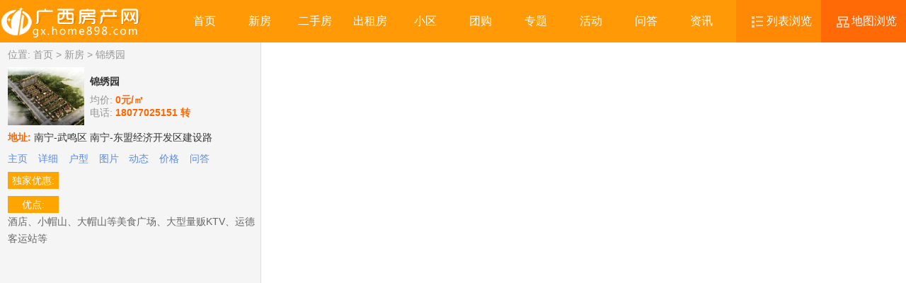

--- FILE ---
content_type: text/html; charset=utf-8
request_url: http://gx.home898.com/map_house_1315.html
body_size: 5039
content:
<!DOCTYPE html PUBLIC "-//W3C//DTD XHTML 1.0 Transitional//EN" "http://www.w3.org/TR/xhtml1/DTD/xhtml1-transitional.dtd">
<html xmlns="http://www.w3.org/1999/xhtml">
<head>
    <meta http-equiv="Content-Type" content="text/html; charset=utf-8" />
    <title>锦绣园交通地图_广西房产网</title>
    <meta name="锦绣园" content="keywords" />
    <meta name="锦绣园" content="description" />
    <link rel="shortcut icon" ref="/favicon.ico" />
    <link type="text/css" href="/Public/Home/css/format_dom.css" rel="stylesheet" />
    <link type="text/css" href="/Public/Home/css/main.css" rel="stylesheet" />
    <link type="text/css" href="/Public/Home/css/so_map.css" rel="stylesheet" />
    <script  type="text/javascript" src="/Public/Home/js/jquery.js"></script>
</head>
<body>
<div class="map_nav">
    <div class="nav_div">
        <div class="map_logo"><img src="/Uploads/Logo/map.png" alt="广西房产网"></div>
        <div class="map_nav_list">
            <ul>
                                    <li><a target="_self" href="http://gx.home898.com">首页</a></li>
                                        <li><a target="_self" href="/loupan">新房</a></li>
                                        <li><a target="_self" href="/ershoufang">二手房</a></li>
                                        <li><a target="_self" href="/chuzu">出租房</a></li>
                                        <li><a target="_self" href="/xiaoqu">小区</a></li>
                                        <li><a target="_self" href="/tuangou">团购</a></li>
                                        <li><a target="_self" href="/zhuanti">专题</a></li>
                                        <li><a target="_self" href="/huodong">活动</a></li>
                                        <li><a target="_self" href="/wenda">问答</a></li>
                                        <li><a target="_self" href="/zixun">资讯</a></li>
                                </ul>
        </div>
        <div class="map_nav_r">
            <div class="map_nav_s"><span><img src="/Public/Home/images/nav_list1.png"></span><a href="/loupan.html">列表浏览</a></div>
            <div class="map_nav_s1"><span><img src="/Public/Home/images/nav_map1.png"></span><a href="/map_house.html">地图浏览</a></div>
        </div>
    </div>
</div>
<div>
    <div id="mapLeft" class="mapLeft">
        <div class="h_m_l">
           <div class="nav_div1"><p>位置: <a href="/">首页</a> > <a href="/loupan.html">新房</a> > 锦绣园</p></div>
           <div class="map_h_i">
               <div class="h_i1">
                   <a target="_blank" title="锦绣园" href="/loupan/1315.html"><img width="108" height="82" alt="锦绣园" src="/Uploads/House/20171229/1758385a4611ce44d27.jpg"></a>
                   <h1><a target="_blank" title="锦绣园" href="/loupan/1315.html">锦绣园</a></h1>
                   <p>均价: <span class="h_c_b">0元/㎡</span></p>
                   <p>电话: <span class="h_c_b">18077025151 转 </span></p>
               </div>
               <div class="line"></div>
               <div class="h_a1"><span class="h_c_b">地址:</span> 南宁-武鸣区 南宁-东盟经济开发区建设路</div>
               <div class="line"></div>
               <div>
                   <ul>
                       <li><a title="锦绣园主页" target="_blank" href="/loupan/1315.html">主页</a></li>
                       <li><a title="锦绣园详细" target="_blank" href="/loupan_ziliao_1315.html">详细</a></li>
                       <li><a title="锦绣园户型" target="_blank" href="/loupan_huxing_1315.html">户型</a></li>
                       <li><a title="锦绣园图片" target="_blank" href="/loupan_tupian_1315.html">图片</a></li>
                       <li><a title="锦绣园动态" target="_blank" href="/loupan_dongtai_1315.html">动态</a></li>
                       <li><a title="锦绣园价格" target="_blank" href="/loupan_jiage_1315.html">价格</a></li>
                       <li><a title="锦绣园问答" target="_blank" href="/loupan_wenda_1315.html">问答</a></li>
                   </ul>
               </div>
           </div>
            <div class="line"></div>
            <div class="h_i_div">
                <label>独家优惠:</label>
                            </div>
                        <div class="h_i_div">
                <label>优点:</label>
                酒店、小帽山、大帽山等美食广场、大型量贩KTV、运德客运站等            </div>
                                </div>
    </div>
    <div id="mapRight" class="mapRight" style="position: relative"></div>
</div>

<script type="text/javascript" src="http://api.map.baidu.com/api?v=2.0&ak=ETLXgCxIoVixggHcAk6mKpMd"></script>
<script type="text/javascript">
    //javascript的数组扩展方法
    Array.prototype.contains = function (obj) {
        var i = this.length;
        while (i--) {
            if (this[i] === obj) {
                return true;
            }
        }
        return false;
    }
</script>
<script>
    $(document).ready(function () {
        $("#mapWrap").height($(window).height());
        $(window).resize(function () {
            $("#mapWrap").height($(window).height());
        });
        $('#mapLeft,#mapRight').css('height', $(window).height() - 60);
        $(window).resize(function () {
            $('#mapLeft,#mapRight').css('height', $(window).height() - 60);
        });
        $('.mapList').css('height', $(window).height() - 258);
        $(window).resize(function () {
            $('.mapList').css('height', $(window).height() - 258);
        });
    });

</script>
<script type="text/javascript">
    var height = document.documentElement.clientHeight;
    var width = document.documentElement.clientWidth;
    var lvjupath ="http://" + window.location.host;
    var houseID = ""; //缓存已经加载过的楼盘ID，以字符串形式，ID间用逗号相隔
    // 百度地图API功能
    var mp = new BMap.Map("mapRight", { enableMapClick: false });
    mp.centerAndZoom(new BMap.Point(110.31327, 20.030473), 15);
    mp.addControl(new BMap.NavigationControl());               // 添加平移缩放控件
    mp.addControl(new BMap.ScaleControl());                    // 添加比例尺控件

    mp.addControl(new BMap.OverviewMapControl());              // 添加缩略地图控件
    mp.enableScrollWheelZoom(); 							   // 启用滚轮放大缩小
    var positions = new Array("0", "-20", "-10", "-30");
    var backgroundColors = new Array("#33C0D0", "#fc5172", "#ff9600", "#9e9e9e");
    var borders = new Array("#0D5780", "#CC0066", "#FF6600", "#4B4B4B");

    function ComplexCustomOverlay(point_lng, point_lat, text, mouseoverText, type, bid, address, path, phone1, discount) {
        this._point = new BMap.Point(point_lng, point_lat);
        this._text = text;
        this._overText = mouseoverText;
        this._type = getType(type);
        this._y_type = type;
        this._bid = bid;
        this._point_lng = point_lng;
        this._point_lat = point_lat;
        this._address = address;
        this._path = path;
        this._phone1 = phone1;
        this._discount = discount;
    }
    ComplexCustomOverlay.prototype = new BMap.Overlay();
    ComplexCustomOverlay.prototype.initialize = function (map) {
        this._map = map;
        var div = this._div = document.createElement("div");
        div.style.position = "absolute";
        div.style.zIndex = BMap.Overlay.getZIndex(this._point.lat);
        div.style.backgroundColor = backgroundColors[this._type];
        div.style.border = "1px solid " + borders[this._type];
        div.style.color = "white";
        div.style.height = "18px";
        div.style.padding = "2px";
        div.style.cursor = "pointer";
        div.style.lineHeight = "18px";
        div.style.whiteSpace = "nowrap";
        div.style.MozUserSelect = "none";
        div.style.fontSize = "12px"
        var span = this._span = document.createElement("span");
        div.appendChild(span);
        //调整地图楼盘初始显示价格
        span.appendChild(document.createTextNode(this._overText));
        var that = this;
        var arrow = this._arrow = document.createElement("div");
        arrow.style.background = "url(/Public/Home/images/label.png) no-repeat";
        arrow.style.backgroundPosition = "0px " + positions[this._type] + "px";
        arrow.style.position = "absolute";
        arrow.style.width = "11px";
        arrow.style.height = "10px";
        arrow.style.top = "22px";
        arrow.style.left = "10px";
        arrow.style.overflow = "hidden";
        div.appendChild(arrow);
        div.onmouseover = function () {
            map_mouseover(div, arrow, that);
        }
        div.onmouseout = function () {
            map_mouseout(div, arrow, that);
        }
        //20和21 用于网上售楼处地图交通里面的显示, 不需要onclick事件
        if (this._y_type != 21 && this._y_type != 20 && this._y_type != 19) {
            div.onclick = function () {
                select_point = new BMap.Point(that._point_lng, that._point_lat);
                select_bid = that._bid;
                select_bname = that._text;
                select_path = that._path;
                select_address = that._address;
                select_type = that._y_type;
                select_overText = that._overText;
                select_phone1 = that._phone1;
                select_discount = that._discount;
                select_price = select_overText.replace(select_bname, "");
                fang_cms_oncilck();
            }
        }
        mp.getPanes().labelPane.appendChild(div);
        return div;
    }
    ComplexCustomOverlay.prototype.draw = function () {
        var map = this._map;
        var pixel = map.pointToOverlayPixel(this._point);
        this._div.style.left = pixel.x - parseInt(this._arrow.style.left) + "px";
        this._div.style.top = pixel.y - 30 + "px";
    }
    function getType(type) {
        if (type == 2 || type == 21) {
            return 1;
        } else if (type == -1) {
            return 3;
        } else {
            return 0;
        }
    }
    function map_mouseover(div, arrow, that) {
        div.style.backgroundColor = backgroundColors[2];
        $(div).css("z-index", "9999");
        div.style.borderColor = borders[2];
        div.getElementsByTagName("span")[0].innerHTML = that._overText;
        arrow.style.backgroundPosition = "0px " + positions[2] + "px";
    }
    function map_mouseout(div, arrow, that) {
        div.style.backgroundColor = backgroundColors[that._type];
        $(div).css("z-index", "1");
        div.style.borderColor = borders[that._type];
        //鼠标移出后楼盘显示内容不变

        div.getElementsByTagName("span")[0].innerHTML = that._overText;
        arrow.style.backgroundPosition = "0px " + positions[that._type] + "px";
    }

    function get_url($k){
        if($k=='detail'){
            var url = "/loupan/@id@.html";
        }
        if($k=='pic'){
            var url = "/loupan_tupian_@id@.html";
        }
        if($k=='info'){
            var url = "/loupan_ziliao_@id@.html";
        }
        if($k=='type'){
            var url = "/loupan_huxing_@id@.html";
        }
        if($k=='price'){
            var url = "/loupan_jiage_@id@.html";
        }
        if($k=='ask'){
            var url = "/loupan_wenda_@id@.html";
        }
        if($k=='news'){
            var url = "/loupan_dongtai_@id@.html";
        }
        url = decodeURIComponent(url);
        url = url.replace('@id@',select_bid);
        return url;
    }

    function fang_cms_oncilck() {
        msgwindow = 1;
        var add = select_address.split('|');
        var  address = add[1];
        var t = select_phone1.split('|');
        var tel = t[0]+'转'+t[1];
        var phone = "<span style='color:#FF6400'><strong>" + tel + "</strong></span>";
        var sContent = "<div style='width:400px;'>";
        sContent += "<div style='float:left;width:100px; padding:30px 10px 0px 0px;overflow:hidden;'><img src=\"" + select_path + "\" style='width:100px;height:71px;'></div>";
        sContent += "<div style='width:290px;overflow:hidden;'>";
        sContent += "<h4>";
        sContent += "<a href='"+get_url('detail')+"' target='_blank' style='color:#006699;'>" + select_bname + "</a></h4>";
        sContent += "<p style='margin:0;line-height:22px;color:#999;'>参考均价：<span style='color:#FF6400;'><strong>" + (select_price == '' ? '  预登记' : select_price + "元/㎡") + "</strong></span></p>";
        if (select_phone1 != "") sContent += "<p style='margin:0;line-height:22px;color:#999;'>免费电话：<span id='phone' style='color:#333;'>" + phone + "</span></p>";
        if (select_discount != "") sContent += "<p style='margin:0;line-height:22px;color:#999;'>优惠信息："+select_discount+"</p>";
        sContent += "<p style='margin:0;line-height:22px;color:#999;'>楼盘地址：<span id='address_" + select_bid + "' style='color:#333;'>" + address + "</span></p>";
        sContent += "<p style='color:#006699;'></p>";
        if(select_type = '22'){
            sContent += "<p style='margin:0;line-height:22px;color:#999;'>" +
                    "<span ><a style='color:#006699;' href='"+get_url('detail')+"' target='_blank'>主页</a>&nbsp;&nbsp;" +
                    "<span ><a style='color:#006699;' href='"+get_url('info')+"' target='_blank'>详细</a>&nbsp;&nbsp;" +
                    "<span ><a style='color:#006699;' href='"+get_url('type')+"' target='_blank'>户型</a>&nbsp;&nbsp;" +
                    "<span ><a style='color:#006699;' href='"+get_url('pic')+"' target='_blank'>图片</a>&nbsp;&nbsp;" +
                    "<span ><a style='color:#006699;' href='"+get_url('news')+"' target='_blank'>动态</a>&nbsp;&nbsp;" +
                    "<span ><a style='color:#006699;' href='"+get_url('price')+"' target='_blank'>价格</a>&nbsp;&nbsp;" +
                    "<span ><a style='color:#006699;' href='"+get_url('ask')+"' target='_blank'>问答</a>&nbsp;&nbsp;" +
                    "</span></p>";
        }
        sContent += "</div>";
        sContent += "</div>";
        // 为调用后台sendMsg方法添加的bid属性
        sContent += "<input type='hidden' name='bid' id='bid' value='" + select_bid + "'/>";
        var infoWindow = new BMap.InfoWindow(sContent);  // 创建信息窗口对象
        mp.openInfoWindow(infoWindow, select_point);      // 打开信息窗口
    }
    //点击选中楼盘，地图自动移到楼盘处（待修改）

    function fang_cms_map(lnt, lat, bid, bname, path, address, phone1, discount, price) {
        select_point = new BMap.Point(lnt, lat);
        select_bid = bid;
        select_bname = bname;
        select_path = path;
        select_address = address;
        select_phone1 = phone1;
        select_discount = discount;
        select_price = price;
        mp.panTo(select_point);
        fang_cms_oncilck();
    }

</script>
<script type="text/javascript">
    var info = {"id":"1315","title":"\u9526\u7ee3\u56ed","short_title":"\u9526\u7ee3\u56ed","house_status":"25","house_type":"|12|11|9|8|","room_type":"|13|14|","floor":"|66|65|","renovation_type":null,"tags":"|58|","property":"","open_time":"0","room_time":"1364572800","address":"\u5357\u5b81-\u6b66\u9e23\u533a|\u5357\u5b81-\u4e1c\u76df\u7ecf\u6d4e\u5f00\u53d1\u533a\u5efa\u8bbe\u8def","seller_address":"\u5357\u5b81-\u4e1c\u76df\u7ecf\u6d4e\u5f00\u53d1\u533a\u5efa\u8bbe\u8def\uff08\u5b81\u6b66\u5927\u9053\u4e0e\u4e0a\u5e73\u9053\u4ea4\u6c47\uff09","tel":"18077025151|","price":"0","average_price":"0","coupons":"","map":"108.180484,23.19637","area_id":"76","developers_id":null,"status":"1","ordid":"1","img":"\/Uploads\/House\/20171229\/1758385a4611ce44d27.jpg","add_time":"1514541518","seo_title":"\u9526\u7ee3\u56ed","seo_keys":"\u9526\u7ee3\u56ed","seo_desc":"\u9526\u7ee3\u56ed","first_pay":"","loop_line":null,"metro":null,"logo_img":"\/Uploads\/House\/20171229\/1756005a461130c418e.jpg","is_rec":"0","is_index":null,"is_group":"0","group_discount":"","discount":"","update_time":"1656510691","hongbao":"0"};
    if(info){
        HousesAjax(info)
    }
    function HousesAjax(info) {
        var mapVal = info.map.split(',');
        var discount = info.group_discount ? info.group_discount : info.discount;
        fang_cms_map(mapVal[0], mapVal[1], info.id, info.title, info.img, info.address, info.tel, discount, info.average_price);
        $(".mapList").scrollTop(0);

        var txt = info.title, mouseoverTxt = txt + " " + info.average_price;
        var myCompOverlay = new ComplexCustomOverlay(mapVal[0], mapVal[1], info.title, mouseoverTxt, 1, info.id, info.address, info.img, info.tel, discount);
        mp.addOverlay(myCompOverlay);
    }

</script>
</body>
</html>

--- FILE ---
content_type: text/css
request_url: http://gx.home898.com/Public/Home/css/main.css
body_size: 16903
content:
@charset "utf-8";
a{ color:#333; text-decoration:none}
a:hover{ color:#ff4e00; text-decoration:none;}
.float_l{float:left;}
.float_r{float:right;}
.overflow_h{ overflow:hidden; height:100%;}
.m_t_20{ margin-top:20px!important;}
.m_t_15{ margin-top:15px!important;}
.main{margin:0 auto;width:1180px;}
.main-head{margin:0 auto;background: #f9f9f9 repeat-x;}
.main-nav{margin:0 auto;background: #ffffff repeat-x;}
.main-nav-1{margin:0 auto;width:1180px;}
body{ font-size:14px; color:#333}
.city{ background: #efeff0;}
.dn{display: none}
.blank10 {
    clear: both;
    height: 30px;
    line-height: 30px;
}
/* == top == */
.top_line{height:31px; line-height:31px; background:#292c33; border-bottom:1px #ececec solid;}
.top_line h2{width:1200px; margin:0 auto; font-size:12px; font-weight:normal; color:#848484}
.top_line li{padding:0 15px; right no-repeat; float:left; color:#868ea5}
.top_line li a{ color:#868ea5; text-decoration:none}
.top_line li a:hover{ color:#ff4e00; text-decoration:underline;}
.top_line div{float:right; width:500px;}
.top_line div ul{float: right}
.top_line div li{padding:0 15px; /*background:url(../images/top_line.jpg); */float:left; background:none}
.top_line .top_text{display:block; float:left; margin:0 8px;}
.top_line .top_ico01{width:16px; height:16px; display:block; float:left; margin-top:8px;}
.top_line .top_ico01_1{background:url(../images/ico62.png) no-repeat;}
.top_line .top_ico01_2{background:url(../images/ico63.png) no-repeat;}
.top_line .top_ico02{width:1px; height:16px; display:block; float:left; margin-top:8px;}
.top_line .top_ico01_3{background-color: #3d424d; no-repeat;}


.web_nav{border:1px #ececec solid; border-top:0; width:1178px; margin:0 auto; padding:10px 0}
.web_nav01{border-right:1px #ececec solid; width:168px; padding:0 18px; float:left;box-sizing: border-box;}
.web_nav01 h2{line-height:26px; color:#ff9906;}
.web_nav01 h2 a{ color:#ff9906; text-decoration:none}
.web_nav01 h2 a:hover{ color:#ff4e00; text-decoration:underline;}
.web_nav01 p{line-height:24px; color:#6f6f6f; font-size:12px;}
.web_nav01 p a{color:#6f6f6f; text-decoration:none}
.web_nav01 p a:hover{ color:#ff4e00; text-decoration:underline;}
.top_m{margin:24px auto; width:1180px;}
.logo{display:block; float:left; margin-right:8px;}
.weather{width:150px; float:left;}
.weather p{line-height:20px; margin-bottom:10px; font-size:12px; color:#888a7f}
.weather dt{width:33px; height:32px; float:left; margin-right:8px;}
.weather dd{line-height:16px; color:#888a7f;font-size:12px; float:left; width:70px;}
.search{width:655px; float:right;}
.search01{height:29px; margin-left:10px;}
.search01 li{line-height:29px; float:left}
.search01 li a{height:29px; line-height:29px; text-decoration:none; display:block; color:#888a7f; padding:0 15px;}
.search01 li a.selected{ display:block; height:29px; background:#ff9906; font-size:12px; font-weight:bold; color:#fff; padding:0 15px; border-radius:2px 2px 0 0; text-decoration:none;}
.search02{border-radius:2px; background:#ff9906; height:32px; width:500px; padding:2px;}
.search02 p{background:#fff; height:28px;border-radius:2px; padding:2px;}
.s_inp01{width:414px; line-height:28px; height: 28px; font-size:12px; color:#aeaeae; border:0; padding:0 10px; float:left;}
.but01{width:55px; height:28px; line-height:28px; text-align:center; background:#ededed; font-size:12px; display:block; float:right; color:#333;  border-radius:2px; }
a.but01{text-decoration:none; color:#333}
a.but01:hover{text-decoration:none; display:block; color:#fff; background:#ff9906;}
.s_map{width:136px; margin-top:29px; float:right}
.but02{width:94px; height:40px; line-height:40px; padding-left:42px; background:#ff9906 url(../images/ico01.png) 14px 10px no-repeat; font-size:20px; display:block; float:right; color:#fff;  border-radius:2px; }
a.but02{text-decoration:none; color:#fff}
a.but02:hover{text-decoration:none; display:block; color:#fff; background:#ff5e06 url(../images/ico01.png) 14px 10px no-repeat;}


.nav{height: 60px;background: #f9f9f9  repeat-x;border-top:1px solid #ff9906;border-bottom: 1px #e6e6e6 solid;}
.nav h2{width:1180px; margin:0 auto; font-weight:normal}
.nav .tel,.head_div2 .tel{display:block; float:right; height:60px; line-height:60px; background:url(../images/ico02.png) 0 18px no-repeat; padding-left:25px; color:#ff9906; font-size:20px;}
.nav ul{float:left; width:935px;}
.nav li{height:61px; line-height:61px;/* background:url(../images/nav_line.jpg) */right no-repeat;color:#696969; float:left}
.nav li a{ color:#696969;padding:0 23px; text-decoration:none; display:block;font-size: 16px;}
.nav li a:hover{ color:#fff; background:#ff9906; padding:0 23px; font-weight:bold; display:block; text-decoration:none;font-size: 16px;}
.nav .nav_bg{background:#ff9906;color:#fff; font-weight:bold;}
.nav .nav_bg a{ color:#fff;padding:0 23px; text-decoration:none; display:block}
/* == buy == */
.img{width:1180px; height:100px; margin:12px auto 0 auto}
.i_i_l{height: auto;}
.i_i_l a{margin-bottom: 10px;}
.i_i_l img{width: 1180px;}
h2.index_h2{height: 36px;line-height: 36px;/*color: #666;*/font-size: 28px;float: left;line-height: 26px;font-weight: normal;}
h2.index_h2_1{height:36px; line-height:36px; margin-top:20px; text-align:center; font-weight:normal; color:#666; font-size:28px; background:url(../images/line2.png) center  no-repeat;}
h2.n_h_title {background: url(../images/line7.jpg) bottom repeat-x;height: 32px;font-weight: normal;}
h2.n_h_title .s_bg_line {border-bottom: 2px #fc8d00 solid;display: block;float: left;height: 30px;color: #494949;font-size: 18px;font-weight: normal;}
.buy_tab{height:25px; margin:20px 0;}
.buy_tab li{ background:url(../images/line01.png) right no-repeat; height:35px; line-height:35px;font-size:18px; float:left}
.buy_tab li a{height:30px; line-height:30px; text-decoration:none; display:block; color:#888a7f; padding:0 30px; cursor: pointer}
.buy_tab li a.selected,.buy_tab li a:hover{ display:block; /*height:35px; */background:#ff9906; font-size:18px; color:#fff; padding:0 30px; /*border-radius:2px; */text-decoration:none;}
.buy_img{margin-bottom:20px;}
.buy_l{width:415px; height:302px; float:left; margin-bottom:15px; position:relative}
.buy_t{ height:28px;line-height:28px; background:rgba(0,0,0, 0.70); color:#fcf2bb; width:100%; position:absolute; bottom:0;}
.buy_t p{padding:0 10px; line-height:28px; color:#fff;}
.buy_t a{ color:#fff; text-decoration:none}
.buy_t a:hover{ color:#ff4e00; text-decoration:none;}
.text01{font-size:12px; color:#ffc706; display:block; float:right}
.text02{font-size:18px;}
.buy_r{float:left; width:765px;}
.buy_r li{ width:236px; height:143px; margin:0 0 15px 18px; float:left; position:relative}
/* == group buy == */
/*.col_bg{background:#f8f8f8; border-top:1px #e3e3e3 solid; border-bottom:1px #e3e3e3 solid;}*/
/*.group_buy{margin-top:25px;}*/
.group_buy_l{ float:left; width:872px;}
.group_buy_l li{width:200px; margin-right:18px; margin-bottom:20px; float:left;}
.group_buy_l_img{width:200px; height:150px; display:block; position:relative; margin-bottom:8px;}
.group_buy_l h2{height:28px; line-height:28px; color:#181818;}
.group_buy_l p {
  color: #e80000;
  font-size: 12px;
  height: 24px;
  line-height: 24px;
  overflow: hidden;
  width: 200px;
}
.title-box {padding: 15px 0 15px 0;height: 26px;}
.g_b_r{display:block; font-size:12px; float:right}
.red01{font-size:16px; color:#e80000;}
.red02{font-size:18px; color:#e80000;}
.ccc01{font-size:12px; color:#cccccc;font-weight: 400}
.ccc02{font-size:12px; color:#666666;font-weight: 400}
.buy_t1{height:24px;line-height:24px; background:rgba(0,0,0, 0.70); width:100%; position:absolute; bottom:0; }
.buy_t1 h1{padding:0 10px; line-height:24px; font-size:12px; color:#fff; font-weight:normal}
.buy_t1 h1 a{color:#fff; text-decoration:none}
.buy_t1 h1 a:hover{ color:#ff4e00; text-decoration:underline;}
.group_buy_r{width:295px; float:right;background: #f6f6f6;}
h1.f_h1{height:30px; font-weight:normal; background:url(../images/line3.jpg) bottom no-repeat; color:#494949; font-size:18px;}
.favourable{padding: 0px 10px;}
.favourable h2{line-height:28px; text-align:center; height:28px; overflow:hidden; margin-top:12px; margin-bottom:5px; font-size:16px;}
.favourable li{height:30px; line-height:30px; background:url(../images/ico03.jpg) 0 14px no-repeat; padding-left:16px;overflow: hidden}
.more{display:block; float:right; font-size:12px; color:#848484}
.more a{ color:#848484; text-decoration:none}
.more a:hover{ color:#ff4e00; text-decoration:underline;}
.f_img{width:300px; height:130px; margin-top:15px;}
/* == new house == */
p.new_p{line-height:22px; text-align:center; color:#818181; margin-top:10px;}
.news_f{margin-bottom:15px;}
.news_f ul{padding-top:5px;}
.news_f li{ border-bottom: 1px #ddd dashed; width:280px; padding:8px 0 2px 0; min-height: 90px;}
.news_f_img{width:120px; height:86px; display:block; float:left; margin-right:14px}
.news_f h2{height:24px; line-height:24px; }
.news_f p{line-height:20px; color:#898989; font-size:12px; margin-bottom:5px;}
.n_img{width:300px; height:75px; margin-top:10px;}
/* == second house == */
.second_but{width:300px;}
.second_but li{width:150px; float:left; margin-bottom:8px}
.but03{width:87px; height:36px; line-height:36px; padding-left:58px; background:#ff9906 url(../images/ico04.png) 30px 8px no-repeat;  display:block; color:#fff; border-radius:2px; }
a.but03{text-decoration:none; color:#fff}
a.but03:hover{text-decoration:none; display:block; color:#fff; background:#ff4106 url(../images/ico04.png) 30px 8px no-repeat;}

.but04{width:87px; height:36px; line-height:36px; padding-left:58px; background:#fc6b00 url(../images/ico05.png) 30px 8px no-repeat;  display:block; color:#fff; border-radius:2px; float:right }
a.but04{text-decoration:none; color:#fff}
a.but04:hover{text-decoration:none; display:block; color:#fff; background:#ff4106 url(../images/ico05.png) 30px 8px no-repeat;}

.but05{width:87px; height:36px; line-height:36px; padding-left:58px; background:#ff9906 url(../images/ico05.png) 30px 8px no-repeat;  display:block; color:#fff; border-radius:2px; }
a.but05{text-decoration:none; color:#fff}
a.but05:hover{text-decoration:none; display:block; color:#fff; background:#ff4106 url(../images/ico05.png) 30px 8px no-repeat;}

.but06{width:87px; height:36px; line-height:36px; padding-left:58px; background:#fc6b00 url(../images/ico06.png) 30px 8px no-repeat;  display:block; color:#fff; border-radius:2px; float:right }
a.but06{text-decoration:none; color:#fff}
a.but06:hover{text-decoration:none; display:block; color:#fff; background:#ff4106 url(../images/ico06.png) 30px 8px no-repeat;}

.but07{width:87px; height:36px; line-height:36px; padding-left:58px; background:#ff9906 url(../images/ico07.png) 30px 8px no-repeat;  display:block; color:#fff; border-radius:2px; }
a.but07{text-decoration:none; color:#fff}
a.but07:hover{text-decoration:none; display:block; color:#fff; background:#ff4106 url(../images/ico07.png) 30px 8px no-repeat;}

.but08{width:87px; height:36px; line-height:36px; padding-left:58px; background:#fc6b00 url(../images/ico08.png) 30px 8px no-repeat;  display:block; color:#fff; border-radius:2px; float:right }
a.but08{text-decoration:none; color:#fff}
a.but08:hover{text-decoration:none; display:block; color:#fff; background:#ff4106 url(../images/ico08.png) 30px 8px no-repeat;}

.index_broker li{border-bottom:1px #ddd solid; width:300px; padding:8px 0}
.broker_img{width:75px; height:75px; display:block; float:left; margin-right:16px;/*background-color:#4ebfe0; */ }
.broker_img img{
    width:75px; 
    height:75px; 
    border-radius: 100px;
    -moz-border-radius: 100px;
    -webkit-border-radius:100px;
}
.index_broker h2{height:24px; line-height:24px;}
.index_broker p{line-height:24px; font-size:12px; color:#575757}
.org01{color:#fc6b00; font-weight:bold;}
.org{color:#fc6b00;}
.org02{color:#fc6b00; font-size:14px;}
.org02 a{ color:#fc6b00; text-decoration:none}
.org02 a:hover{ color:#ff4e00; text-decoration:none;}
.org03{color:#fc6b00; font-size:16px;}
.org04{color:#fc6b00; font-size:12px;}
.org04 a{ color:#fc6b00; text-decoration:none}
.org04 a:hover{ color:#c64100; text-decoration:none;}
.org05{color:#fc6b00; font-size:18px; font-weight:bold}
.more01{margin:5px 0;}
.but09{width:172px; height:36px; line-height:36px; padding-left:128px; background:#ff9906 url(../images/ico10.png) 90px 0 no-repeat; font-size:16px; display:block; color:#fff; border-radius:2px; }
a.but09{text-decoration:none; color:#fff}
a.but09:hover{text-decoration:none; display:block; color:#fff; background:#ff4106 url(../images/ico10.png) 90px 0 no-repeat;}
/* == index_box == */
.index_box{width:373px; margin:20px 0; float:left}
.index_mar{margin-right:30px;}
h1.index_box_h1{height:30px; font-weight:normal; background:url(../images/line4.jpg) bottom no-repeat; color:#494949; font-size:18px;}
.i_img{margin:15px 0; width:373px; height:81px; display:block}
ul.index_ul li{height:32px; line-height:32px; background:url(../images/ico03.jpg) 0 14px no-repeat; padding-left:16px;overflow: hidden}
.index_ul01 li{border-bottom:1px #ddd solid; padding-bottom:3px;}
.index_ul01 h2{height:28px; line-height:28px; font-weight:normal; padding-left:28px; font-size:12px; background:url(../images/ico11.png) 0 4px no-repeat}
.index_ul01 p{padding-left:28px; color:#7a7a7a; line-height:20px; font-size:12px; background:url(../images/ico12.png) 0 0px no-repeat;}
/* == link == */
.link{width:1180px;margin: 20px auto 50px;border: 1px solid #ededed;}
h1.link_h1{font-weight: normal;font-size: 18px;color: #60a42a;border-bottom: 3px solid #60a42a;cursor: pointer;display: inline-block;padding: 10px 25px;padding-bottom: 8px;position: relative;}
.link ul{margin-top:10px;padding-bottom: 8px;margin-left: 5px;}
.link li{line-height:26px; color:#666; float:left; margin-right:20px}
.link li a{ color:#666; text-decoration:none}
.link li a:hover{ color:#ff4e00; text-decoration:underline;}
/* == footer == */
.footer{background:#f8f8f8; border-top:1px #e3e3e3 solid; padding:24px 0}
.footer h2{line-height:28px; text-align:center; font-size:12px; font-weight:normal}
.footer p{line-height:22px; font-size:12px; color:#898989; text-align:center;}
/* == new house == */
.position{height:40px; line-height:40px; background:url(../images/line6.jpg) bottom repeat-x;}
.position p,.position a{color:#969696; font-size:12px;}

.post_r{display:block; float:right;}
.search_criteria{margin:15px 0;}
.search_criteria_top{height:41px;  background:url(../images/ser_bg.jpg) bottom repeat-x}
.search_criteria_top ul{float:left;}
.search_criteria_top li{width:104px; float:left; line-height:39px; font-size:16px; text-align:center}
.ser_nav{border-top:2px #ff9906 solid; border-right:1px #d6d6d6 solid; background:#fff; color:#ff6c00;border-left:1px #d6d6d6 solid;}
.search_criteria_top li a.selected{width:104px;line-height:39px; font-size:16px; text-align:center; display:block; border-top:2px #ff9906 solid; border-left:1px #d6d6d6 solid; border-right:1px #d6d6d6 solid; background:#fff; color:#ff6c00}

.search_gs{float:right; height:32px; }
.search_gs_s1{display:block; height:32px; float:left}
.sear_inp{height:30px; line-height:30px; font-size:14px; color:#aeaeae;border:1px #ddd solid; padding:0 3px; margin-right:2px; width:230px;}
.but10{width:41px; height:32px; line-height:32px; padding-left:34px; font-size:12px; display:block; background:url(../images/ico16.png) 12px 8px #ff9906 no-repeat; color:#fff; border-radius:2px; }
a.but10{text-decoration:none; color:#fff}
a.but10:hover{text-decoration:none; display:block; color:#fff; background:#ff5e06 url(../images/ico16.png) 12px 8px no-repeat;}

.ser_nav a{color:#ff6c00; text-decoration:none}
.ser_nav a:hover{ color:#ff4e00; text-decoration:underline;}
.ser_body{border:1px #d6d6d6 solid; border-top:none; padding:6px 18px;}
.ser_body01{border-bottom:1px #d6d6d6 solid; color:#353535; padding-bottom:8px; padding-top:3px;}
.ser_body01_title{line-height:22px; display:block; float:left}
.ser_body01 ul{float:left; margin-left:8px;}
.ser_body01 li{ height:20px; line-height:20px;  font-size:12px; float:left; padding:0 8px;border:1px #ff9906 solid; margin-right: 3px;}
.ser_ico{display:block; float:right; margin-left:3px; width:10px; height:20px; background:url(../images/ico13.png) 0 6px no-repeat;}
.ser_ico a:hover{background:url(../images/ico14.png) 0 6px no-repeat; }
.ser_body01 li a{ color:#ff9906;padding:0 5px;text-decoration:none}
.ser_body01 li a:hover{ color:#ff4e00;height:20px; line-height:20px;text-decoration:none;}
.ser_body02{ background:url(../images/line6.jpg) bottom repeat-x; padding:8px 0; }
.ser_b02_title{width:60px; height:27px; line-height:27px; text-align:center; color:#fff; display:block; float:left; margin-right:2px; background:#bbc3cd}
.ser_b02_n{float:left; width:1074px;}
.ser_b02_n1 li{line-height:27px; padding:0 10px; float:left}
.ser_col01{background:#ff9906; color:#fff}
.ser_col01 a{color:#fff}
.ser_metro{width:50px; background:url(../images/ico15.jpg) no-repeat; padding-left:20px; display:block; font-weight:bold; margin-left:10px;}
.ser_b02_n2{border:1px #ddd solid; padding:3px; margin-top:10px;}
.ser_b02_n2 li{padding:0 10px; line-height:20px; float:left; color:#828282}
.ser_b02_n2 li a{ color:#828282; text-decoration:none}
.ser_b02_n2 li a:hover{ color:#ff4e00; text-decoration:underline;}
.ser_body03{padding:8px 0; }
.ser_b03_title{width:60px; height:27px; line-height:27px; text-align:right; color:#828282; display:block; float:left; margin-right:2px;}
.ser_body03 ul{float:left; height:27px; width:1074px;}
.ser_body03 li{ margin-right:5px; float:left}
.select01{height:27px; padding:0 3px; color:#727272;}

.body_house{ margin-bottom:15px;}
.body_left{width:856px; float:left;}
.body_left_news{width:840px; float:left;border: 1px solid #e6e6e6;background-color: #ffffff;padding: 10px;}
.body_title{height:40px; border:1px #ececec solid; background:#f8f8f8;}
.body_title ul{float:left;}
.body_title li{height:40px; line-height:40px; float:left; text-align:center; border-right:1px #ececec solid; width:108px;}
.body_title li a{height:40px; line-height:40px; text-decoration:none; display:block; color:#888a7f;}
.body_title li a.selected{ display:block; height:40px; background:#ff9906; color:#fff; text-decoration:none;}
.body_title_r{display:block; float:right; line-height:40px; font-size:12px; color:#484848; margin-right:10px;margin-top:6px;}
.body_div{margin-top:25px; border-bottom:1px #ececec solid; padding-bottom:10px;}
.body_div01{ width: 594px; float:left;overflow: hidden }
.body_div01_img{width:180px; height:135px; display:block; float:left; position:absolute}
.buy_t2{height:22px;line-height:22px; background:rgba(0,0,0, 0.70) url(../images/ico17.png) 5px 5px no-repeat; font-size:12px; padding:0 7px 0 26px; color:#fff; position:absolute; top:100px; right:8px;}
.body_div01 h2{ color:#434343; height:35px;font-size:16px; padding-left:198px;font-weight:normal}
.body_div01 h2 a{display:block; float:left;} 
.body_div01 p{padding-left:198px; height:30px;  color:#999;}
.body_div01 .b_div01{height:23px; margin:5px 0; padding-left:198px;}
.b_div01 a{display:block;}
.body_div01_span_2 {border: 1px solid #ff9900;color: #ff9900;height: 22px;line-height: 22px;margin-right: 5px;margin-bottom: 3px;padding: 0 10px;float: left;}
.body_div01_span_1 {border: 1px solid #ff6666;color: #ff6666;height: 15px;line-height: 15px;margin-right: 5px;margin-top: 10px;padding: 0 2px;float: left;/* border-radius: 3px; */font-size: 10px;margin-left: 5px;}
.body_div01_span {border: 1px solid #7cb4ff;color: #7cb4ff;height: 15px;line-height: 15px;margin-right: 5px;margin-top: 10px;padding: 0 2px;float: left;/* border-radius: 3px; */font-size: 10px;margin-left: 5px;}
.body_div01_span_3 {border: 1px solid #39ce7a;color: #39ce7a;height: 20px;line-height: 20px;margin-right: 5px;margin-bottom: 3px;padding: 0 5px;float: left;border-radius: 3px;font-size: 11px;}



.body_span{display:block; float:left;}
.body_p{float: left;display: block;white-space: nowrap;overflow: hidden;text-overflow: ellipsis;width: 565px;}
.body_span a{display:block; padding-left:30px;}
.body_span01{background:url(../images/ico18.png) 10px 0 no-repeat;}
.body_span a:hover{background:url(../images/ico19.png) 10px 0 no-repeat;display:block; padding-left:30px;}
.text05{font-size:12px; color:#828282;}
.text06{ color:#999;}
.text07{ color:#cf0000; font-size:30px;font-weight: bold;}
.text08{ color:#fc5803; font-size:20px; }
.text09{ color:#fc5803; font-size:16px; font-weight:bold }
.text10{ color:#fc5803; font-size:26px; }
.body_div02{width:182px; float:right;}
.body_div02 h1{height:40px; line-height:40px; font-size:14px; color:#353535; font-weight:normal; text-align:right}
.body_div02 .b_div03{border:1px #fd8e01 solid; margin-top:5px; margin-bottom:5px}
.body_div02 .b_div03 h2{height:32px; line-height:32px; text-align:center; color:#fff; background:#fd8e01}
.body_div02 .b_div03 p{height:28px; line-height:28px; text-align:center; font-size:16px; color:#fd8e01;}
.body_div03{height:30px; line-height:30px; margin-top:10px;}
.body_div03 h2{line-height:30px; font-weight:normal; color:#828282}
.b_div_r{display:block; float:right;}
.b_div_r01{width:75px; height:22px; line-height:22px; display:block; float:right; font-size:12px;background:url(../images/tel_hover.png) no-repeat; color:#fff; margin:4px 0 0 8px;}
.b_div_r01 a{ color:#fff; text-decoration:none; padding-left:25px;}
.b_div_r01 a:hover{ color:#fff; background:url(../images/tel.png) no-repeat; display:block; text-decoration:none;}
.body_div02 .b_div04{border:1px #ff0000 solid; margin-top:10px; height:24px; margin-left:38px;}
.b_div04 p{text-align:center; line-height:24px; color:#ff0000;}
.b_div04_s1{background:#ff0000; height:24px; line-height:24px; width:24px; color:#fff; text-align:center; display:block; float:left}
/*yema*/
.plastic_bottom_pages{text-align:center; padding:25px 0 5px 15px; word-wrap: break-word; margin-bottom:10px; }
.plastic_bottom_pages { clear:both; line-height:30px;  }
.plastic_bottom_pages a,.plastic_bottom_pages span{border:#c1c1c1 1px solid; background:#fafafa; height:30px; line-height:30px; padding:0 12px; margin-right:6px; display:inline-block; vertical-align:middle; color:#999; text-decoration:none;}
.plastic_bottom_pages a:hover{ text-decoration:none; border:1px solid #ff9906; background:#ff9906;color:#fff;}
.plastic_bottom_pages .page_total{display: none}
.plastic_bottom_pages span.page-start,.plastic_bottom_pages span.page-cur{border:#c1c1c1 1px solid; background:#fafafa; height:30px; line-height:30px; padding:0 12px; margin-right:6px; display:inline-block; vertical-align:middle; color:#999; text-decoration:none;}
.plastic_bottom_pages a.selected,.plastic_bottom_pages span.current,.plastic_bottom_pages a.selected:hover{ border:1px solid #ff9906; background:#ff9906; color:#fff;}
.body_right{width:300px; float:right;}
.body_right_news{width: 280px;float: right;border: 1px solid #e6e6e6;background-color: #ffffff;padding: 10px;}
/* == house show== */
.n_house_show01{margin:20px 0 20px 0;}
.n_house_show01_left{float:left; width:980px;}
.n_house_s_img{width:180px; height:135px; display:block; float:left; margin-right:20px;}
.n_house_s_img_tel{height: 68px;display: block;float: left;margin-right: 10px;}
.n_house_show01_left h2{height:40px; line-height:30px; font-size:22px; color:#545454; font-weight:normal}
.n_house_show01_left h2 a{display:block; float:left;}
.n_house_s01{display:block; margin-left:15px; float:left; font-size:16px; color:#a8a9a8;}

.n_house_show01_left p{height:32px; line-height:32px; color:#999; }
.n_ico01{background:url(../images/ico21.jpg) 0 8px no-repeat; display:block; float:left; width:20px; height:32px; line-height:32px;}
.n_ico02{ background:url(../images/ico20.jpg) 0 8px no-repeat;display:block; float:left; width:20px; height:32px; line-height:32px;}
.n_t01{display:block; float:left;}
.n_t02{display:block; float:left; margin-top: 15px;margin-left: 10px;}
.n_t03{display:block; float:left; margin-right:12px; margin-top:8px;}
.but11{width:65px; height:24px; line-height:24px; padding-left:35px; font-size:12px; display:block; background:url(../images/ico22.png) 11px 1px #ff9906 no-repeat; color:#fff; border-radius:2px; }
a.but11{text-decoration:none; color:#fff}
a.but11:hover{text-decoration:none; display:block; color:#fff; background:#ff5e06 url(../images/ico22.png) 11px 1px no-repeat;}

.but12{width:65px; height:24px; line-height:24px; padding-left:35px; font-size:12px; display:block; background:url(../images/ico22.png) 11px -25px #ff9906 no-repeat; color:#fff; border-radius:2px; }
a.but12{text-decoration:none; color:#fff}
a.but12:hover{text-decoration:none; display:block; color:#fff; background:#ff5e06 url(../images/ico22.png) 11px -25px no-repeat;}

.but13{width:65px; height:24px; line-height:24px; padding-left:35px; font-size:12px; display:block; background:url(../images/ico22.png) 11px -48px #ff9906 no-repeat; color:#fff; border-radius:2px; }
a.but13{text-decoration:none; color:#fff}
a.but13:hover{text-decoration:none; display:block; color:#fff; background:#ff5e06 url(../images/ico22.png) 11px -48px no-repeat;}
.n_house_show01_right{float:right;}
.n_house_show01_right p{margin:7.5px 0; line-height:16px; padding-left:24px; color:#545454}
.n_h_ico01{background:url(../images/ico23.png) 0 0 no-repeat;}
.n_h_ico02{background:url(../images/ico23.png) 0 -27px no-repeat;}
.n_h_ico03{background:url(../images/ico23.png) 0 -55px no-repeat;}
.n_h_ico04{background:url(../images/ico23.png) 0 -78px no-repeat;}
.n_h_ico02:hover,.n_h_ico03:hover{color: orange;cursor: pointer}
.n_house_show02{height:42px; line-height:42px; background:#2599ba}
.n_house_show02 li{height:42px; line-height:42px; float:left; text-align:center; border-right: 1px #f8f8f8 solid;width: 146.5px;}
.n_house_show02 li a{height:42px; line-height:42px; text-decoration:none; display:block; color:#fff;font-size: 16px;}
.n_house_show02 li a.selected{ display:block; height:42px; background:#ff9906; color:#fff; text-decoration:none;}
.n_house_show02 li a.hover{ display:block; height:42px; background:#ff9906; color:#fff; text-decoration:none;}
.n_house_show03{margin:20px 0;}
.n_house_show03_l{width:450px; float:left;}
.n_house_show03_l_img{width:530px; height:300px; margin-bottom:13px; display:block;}
.n_house_show03_l li{width:80px; height:60px; margin-right:12px; float:left;}
.n_house_show03_r{width:628px; float:right;}
.n_house_show03_r h2{height:40px; line-height:40px; font-size:22px; color:#545454; font-weight:normal; margin-bottom:15px;}
.n_house_show03_r p{line-height:44px; font-size:16px;}
.n_show03_01{display: block;float: right;width: 100px;font-size: 16px;background: url(../images/ico24.png) 0 10px no-repeat;margin-right: 135px;}
.n_show03_05{display: block;float: right;font-size: 16px;margin-right: 165px;}
.n_show03_01 a{ color:#333; text-decoration:none; padding-left:20px;}
.n_show03_01 a:hover{ color:#ff4e00;padding-left:20px; display:block;background:url(../images/ico25.png) 0 10px no-repeat; text-decoration:none;}

/*详情页导航栏开始*/

.promenu{
    margin-bottom: 20px;
    height: 50px;
	border: 1px solid #f9f9f9;}
.promenu-wrap{
    background: #ffffff;
    height: 50px;
    line-height: 55px;
    border-bottom: 2px solid #40c0c1;
}
.promenu-list{
    float: left;}

.promenu-list li{
    float: left;
    height: 50px;
/*    border-right:1px solid #f0f0f0;*/
    width: 145px;
    text-align: center;
    position: relative;
    color: #656666;
    font-size: 16px;
    cursor: pointer;
    margin-right: 2px;
    font-weight: bold;
}
.promenu-list li:hover{
    background:#40c0c1;
    color:#fff;
}
.promenu-list li a{
    text-decoration: none;
    cursor: pointer;
    color: #666;
}
.promenu-list li:hover a{
    color:#fff;
}
.promenu-list li.on{
    background: #40c0c1;
    color: #ffffff;}
.promenu-list li.on i{
    display: block;}
.promenu-list li i{
    display: none;
    position: absolute;
    width: 14px;
    height: 7px;
    background:url("../images/ico52_1.png");
    bottom: -9px;
    left: 50%;
    margin-left:-7px;}


/*详情页导航栏结束*/



.b_div02{margin-bottom:10px;}
.map_span{display:block; float:right;}
.map_span a{display:block; padding-left:30px;}
.map_span01{background:url(../images/ico18.png) 10px 6px no-repeat;}
.map_span a:hover{background:url(../images/ico19.png) 10px 6px no-repeat;display:block; padding-left:30px;}
.n_show03_02{    padding-left: 10px;padding-top: 8px;padding-bottom: 1px;background: #ffeedf;/* padding: 22px; */}
.n_show03_02 h1{font-size:18px; color:#818181; font-weight:normal }
.n_show03_02 h3 {font-size: 18px;color: #818181;font-weight: normal;}
.b_div_r02{line-height: 33px;display: block;float: right;/* margin-left: 12px; */margin-top: 12px;width: 70px;height: 50px;background: url(../images/tel01.jpg) no-repeat;color: #fff;}
.b_div_r02 a{ color:#fff; text-decoration:none; padding-left:35px;}
.b_div_r02 a:hover{line-height: 33px;color:#fff; background:url(../images/tel01_hover.jpg) no-repeat; display:block; text-decoration:none;height: 50px;}
.n_house_show04{margin-bottom:15px;}
h1.n_h_title{ background:url(../images/line7.jpg) bottom repeat-x; height:32px; font-weight:normal}
h1.n_h_title .more{line-height: 28px}
h1.n_h_title .s_bg_line{border-bottom:2px #fc8d00 solid; display:block; float:left; height:30px; color:#494949; font-size:18px; font-weight:normal}
.n_house_show04_l{width:450px; float:left;}
.n_house_show04_l p{margin-top:18px; height:40px}
.inp02{height:38px; line-height:38px; background:#f7f7f7; border:1px #dcdcdc solid; padding:0 5px; color:#999; font-size:14px; width:290px; float:left}
.but14{width:136px; height:40px; line-height:40px; font-size:16px; margin-left:10px; text-align:center; float:left; display:block; background:#ff9906 no-repeat; color:#fff; border-radius:2px; }
a.but14{text-decoration:none; color:#fff}
a.but14:hover{text-decoration:none; display:block; color:#fff; background:#ff5e06;}

.n_house_show04_r{width:690px; float:right;}
.n_house_show04_r h2{font-size:16px; height:32px; line-height:30px; font-weight:normal; /*margin-top:10px;*/}
.n_box{width:38px; height:20px; line-height:20px; text-align:center; font-size:12px; margin-right:8px; background:#008fe4; color:#fff; display:block; float:left; margin-top:5px;}
.time{display:block; float:right; font-size:12px; color:#666; font-weight:normal}
.n_house_show04_r p{color:#666; font-size:12px; line-height:18px;}
.n_house_show05{margin-bottom:15px;}
.n_house_show05 ul{margin:22px 0 10px 0;}
.n_house_show05 li{width:220px; float:left; margin-right:20px;font-size:16px;}
.n_house_show05_img{ width:210px; height:168px; display:block; margin-bottom:5px;}
.n_house_show05 li h2{height: 26px;line-height: 26px;text-align: center;font-weight: normal;display: block;white-space: nowrap;overflow: hidden;text-overflow: ellipsis;font-size: 14px;}
.n_house_show05 li p{line-height: 20px;color: #9E9E9E;text-align: center;font-size: 12px;}
.n_house_show06{margin-bottom:20px;}
.n_house_show06_b{margin-top:15px;}
.n_house_show06_b_l{width:738px; float:left;}
.n_house_show06_b_r{ width:420px; float:right}
.n_house_show06_b_r h1{font-size:18px; height:35px; font-weight:normal}
.n_r01{height:40px; background:url(../images/line8.jpg) bottom repeat-x}
.n_r01 li{height:38px; line-height:39px; float:left; text-align:center; font-size:16px; border:1px #ececec solid; background:#f7f7f7; border-bottom:0; width:68px;}
.n_r01 li a{text-decoration:none; display:block; color:#888a7f;}
.n_r01 li.selected{ display:block; height:40px; background:#fff; color:#333; border-top:2px #ff9906 solid; text-decoration:none;}
.n_r02{margin:15px 0 0 0;overflow: auto;height: 336px;}
.n_r02 td{padding:0 5px;}
.n_r02 tr:hover{background:#fff4dc; color:#cc0000;}
.n_r02 tr a{ color:#cc0000; text-decoration:none}
.n_house_show07{margin-bottom:20px;}
.n_house_show07_b_r{ width:420px; float:right}
.n_h_s_ico{ margin-bottom:15px; height:60px;}
.n_h_s_ico li{width:84px; float:left; text-align:center}
.n_h_s_ico_1{width:60px; height:30px; display:block;background:#fc2f00 url(../images/ico26.png) 15px 5px no-repeat;  border-radius:100px;-moz-border-radius:100px;-webkit-border-radius:100px; display:block; padding-top:30px; text-align:center; color:#fff; margin:0 auto}
a.n_h_s_ico_1{ color:#fff; display:block; text-decoration:none}
a.n_h_s_ico_1:hover{ color:#fff;display:block; text-decoration:none; background:#dd2a01 url(../images/ico26.png) 15px 5px no-repeat;}

.n_h_s_ico_2{width:60px; height:30px; display:block;background:#fc8b00 url(../images/ico26.png) 15px -52px no-repeat;  border-radius:100px;-moz-border-radius:100px;-webkit-border-radius:100px; display:block; padding-top:30px; text-align:center; color:#fff;margin:0 auto}
a.n_h_s_ico_2{ color:#fff; display:block; text-decoration:none}
a.n_h_s_ico_2:hover{ color:#fff;display:block; text-decoration:none; background:#ec7501 url(../images/ico26.png) 15px -52px no-repeat;}

.n_h_s_ico_3{width:60px; height:30px; display:block;background:#00a6e4 url(../images/ico26.png) 15px -118px no-repeat;  border-radius:100px;-moz-border-radius:100px;-webkit-border-radius:100px; display:block; padding-top:30px; text-align:center; color:#fff;margin:0 auto}
a.n_h_s_ico_3{ color:#fff; display:block; text-decoration:none}
a.n_h_s_ico_3:hover{ color:#fff;display:block; text-decoration:none; background:#018bbe url(../images/ico26.png) 15px -118px no-repeat;}

.n_h_s_ico_4{width:60px; height:30px; display:block;background:#29c4c8 url(../images/ico26.png) 15px -173px no-repeat;  border-radius:100px;-moz-border-radius:100px;-webkit-border-radius:100px; display:block; padding-top:30px; text-align:center; color:#fff;margin:0 auto}
a.n_h_s_ico_4{ color:#fff; display:block; text-decoration:none}
a.n_h_s_ico_4:hover{ color:#fff;display:block; text-decoration:none; background:#08aeb2 url(../images/ico26.png) 15px -173px no-repeat;}

.n_h_s_ico_5{width:60px; height:30px; display:block;background:#0fcd38 url(../images/ico26.png) 15px -228px no-repeat;  border-radius:100px;-moz-border-radius:100px;-webkit-border-radius:100px; display:block; padding-top:30px; text-align:center; color:#fff;margin:0 auto}
a.n_h_s_ico_5{ color:#fff; display:block; text-decoration:none}
a.n_h_s_ico_5:hover{ color:#fff;display:block; text-decoration:none; background:#029f24 url(../images/ico26.png) 15px -228px no-repeat;}

.n_h_show07_l{width:112px; float:left}
.n_h_show07_l h2{line-height:28px; font-size:18px; font-weight:normal; color:#666}
.n_h_show07_l p{ line-height:24px;}
.n_h_show07_r{width:298px; border-left:1px #ddd solid; float:right}
.n_h_show07_r p{height:42px; font-size:16px; background:url(../images/ico27.png) 9px 8px no-repeat; padding-left:38px; margin:5px 0; line-height:42px;}
.n_mi{ display:block; float:right; color:#666}
.n_house_show08{margin-bottom:20px;}
.n_house_show08 ul{margin-top:15px;}
.n_house_show08 li{width:220px; float:left; margin-right:20px;}
.n_house_show08_img{width:220px; height:165px; display:block; position:relative}
.n_house_show08 li h2{height:30px; line-height:30px; margin-top:8px; font-size:18px; font-weight:normal;}
.n_house_show08 li p{margin-bottom:8px;}
.n_house_show09{}
.n_house_show09_1{background:url(../images/line6.jpg) repeat-x bottom; padding:20px 0;}
.n_house_show09_sp{display:block; float:left; font-size:16px; width:110px; color:#666}
.n_house_show09_1 ul{float:right; width:1070px;}
.n_house_show09_1 li{margin:0 12px; float:left; line-height:26px; }
.n_house_show09_2{background:#ebebeb; padding:10px; line-height:24px; font-size:12px; margin-bottom:20px;}
/* == business house== */
.business_icot{display:block; font-size:12px; float:left; margin-left:18px; margin-top:6px; padding-left:12px; background:url(../images/ico28.jpg) 0 5px no-repeat;}
.b_div05{padding-left:198px;}
.business_t{ padding-left:198px}
.business_t1{display:block; float:left;}
.body_business{width:670px; float:left; }
.body_business h2{ color:#434343; height:31px;font-size:20px; padding-left:198px;font-weight:normal}
.body_business h2 a{display:block; float:left;} 
.body_business p{padding-left:198px; height:27px;  color:#353535;}
/* == second hand house== */
.second_hand_house{width:660px; float:right;}
.second_hand_house_t1{width:380px; float:left; margin-right:10px;}
.second_hand_house_t1 h2{font-size:20px; color:#4e4e4e; height:40px; line-height:40px; width:380px; overflow:hidden; margin-bottom:8px; font-weight:normal}
.second_hand_house_t1 h2 a{ color:#4e4e4e; text-decoration:none}
.second_hand_house_t1 h2 a:hover{ color:#ff4e00; text-decoration:none;}
.second_hand_house_t1 p{line-height:30px; color:#4e4e4e}
.s_display{display:block; float:left}
.s_text01{font-size:20px; color:#ff6f06}
.s_text02{font-size:24px;}
.s_text03{font-size:30px; color:#ff6f06}
.but15{width:69px; height:28px; line-height:28px; padding-left:34px; background:#ff9906 url(../images/ico29.png) 14px 8px no-repeat; display:block; color:#fff; border-radius:2px; margin-left:10px;}
a.but15{text-decoration:none; color:#fff}
a.but15:hover{text-decoration:none; display:block; color:#fff; background:#ff4106 url(../images/ico29.png) 14px 8px no-repeat;}
.second_hand_house_t2{width:72px; float:left; padding-top:32px;}
.second_hand_house_t2 h2{ height:30px; line-height:30px; color:#4e4e4e; text-align:center; font-weight:normal}
.second_hand_house_t2 p{line-height:16px; font-size:12px; color:#4e4e4e; text-align:center}
.second_hand_house_t3{width:95px; float:right;}
.broker_img01{width:72px; height:72px; display:block; margin:0 auto/*background-color:#4ebfe0; */ }
.broker_img01 img{
    width:72px; 
    height:72px; 
    border-radius: 100px;
    -moz-border-radius: 100px;
    -webkit-border-radius:100px;
}
.second_hand_house_t3 h2{line-height:26px; text-align:center; font-weight:normal; margin-top:6px;}
.second_hand_house_t3 p{font-size:12px; text-align:center; color:#747474}
.s_h_right01{ width:288px; border:1px #ddd solid; padding:10px 0 10px 10px; margin-bottom:15px;}
.s_h_right01 li{width:130px; float:left; margin:5px; float:left;}
.but16{ height:34px; line-height:34px; padding-left:50px; background:#ff9906 url(../images/ico30.png) 20px 6px no-repeat; display:block; color:#fff; border-radius:2px;}
a.but16{text-decoration:none; color:#fff}
a.but16:hover{text-decoration:none; display:block; color:#fff; background:#ff4106 url(../images/ico30.png) 20px 6px no-repeat;}

.but17{height:34px; line-height:34px; padding-left:50px; background:#fc6b00 url(../images/ico30.png) 20px 6px no-repeat;  display:block; color:#fff; border-radius:2px; }
a.but17{text-decoration:none; color:#fff}
a.but17:hover{text-decoration:none; display:block; color:#fff; background:#ff4106 url(../images/ico30.png) 20px 6px no-repeat;}

.but18{ height:34px; line-height:34px; padding-left:50px; background:#ff9906 url(../images/ico06.png) 20px 6px no-repeat; display:block; color:#fff; border-radius:2px;}
a.but18{text-decoration:none; color:#fff}
a.but18:hover{text-decoration:none; display:block; color:#fff; background:#ff4106 url(../images/ico06.png) 20px 6px no-repeat;}

.but19{height:34px; line-height:34px; padding-left:50px; background:#fc6b00 url(../images/ico31.png) 20px 6px no-repeat;  display:block; color:#fff; border-radius:2px; }
a.but19{text-decoration:none; color:#fff}
a.but19:hover{text-decoration:none; display:block; color:#fff; background:#ff4106 url(../images/ico31.png) 20px 6px no-repeat;}
.second_hand_house_box{margin-bottom:15px;}
.second_hand_house_box ul{border:1px #ddd solid; padding:10px 10px 15px 10px;}
.second_hand_house_box li{border-bottom:1px #ddd solid; height:32px; line-height:32px;}
.second_hand_house_box .s_box01{width:160px; float:left; display:block;overflow: hidden;height: 32px;}
.second_hand_house_box .s_box01 a{width:160px; overflow: hidden;height: 32px;}
.second_hand_house_box .s_box02{width:50px; float:left; display:block; margin-left:8px; text-align:right}
.second_hand_house_box .s_box03{width:210px; float:left; display:block; }
/* == second hand house show == */
.s_h_h_show01{border:1px #ddd solid; margin:15px auto;}
.s_h_h_show01_n1{width:827px; border-right:1px #ddd solid; float:left; padding:15px 25px 20px 25px;}
h1.s_h_h_show01_n1_h1{ line-height:36px; color:#ff6a06; font-size:18px; font-weight:normal}
.s_h_h_show01_n1_left{width:415px; float:left;cursor: pointer}
.s_h_h_show01_n1_left_img{display:block; width:415px; height:276px; margin-bottom:10px;}
.s_h_h_show01_n1_left li{width:73px; height:55px; margin-right:12px; float:left}
.s_h_h_show01_n1_right{width:384px; float:right}
.s_h_h_show01_n1_right_tab td{height:29px; line-height:29px;}
.s_h_h_show01_n1_right_tab th{color:#828282; padding-right:8px; text-align:right}
.s_h_h_show01_n1_right_tab a{ color:#ff9906; text-decoration:none}
.s_h_h_show01_n1_right_tab a:hover{ color:#ff4e00; text-decoration:none;}

.but20{width:70px; height:30px; line-height:30px; padding-left:40px; background:#ff9906 url(../images/ico04.png) 13px 6px no-repeat;  display:block; color:#fff; border-radius:2px; }
a.but20{text-decoration:none; color:#fff}
a.but20:hover{text-decoration:none; display:block; color:#fff; background:#ff4106 url(../images/ico04.png) 13px 6px no-repeat;}
.s_h_h_show01_n1_right_n2{border:1px #ff9906 solid; margin:8px 0;}
.s_h_n2_t{padding:10px 10px 10px 63px; background:url(../images/ico32.png) 10px 10px no-repeat;}
.s_h_n2_t h2{font-size:24px; color:#ff7800; font-weight:normal}
.s_h_n2_t p{color:#898989; font-size:12px;}
.s_h_n2_t1{border-top:1px #ff9906 solid; height:28px; padding:0 10px; background:#fff9ee}
.s_h_n2_t1 p{line-height:28px; color:#eb8a00; font-size:12px;}
.s_h_h_show01_n2{width:250px; float:right; padding:30px 25px 25px 25px;}
.s_h_h_show01_n2_img{width:108px; height:108px; display:block; margin:0 auto/*background-color:#4ebfe0; */ }
.s_h_h_show01_n2_img img{
    width:108px; 
    height:108px; 
    border-radius: 100px;
    -moz-border-radius: 100px;
    -webkit-border-radius:100px;
}
.s_h_h_show01_n2 h2{line-height:34px; text-align:center; margin:15px 0}
.s_h_h_show01_n2 p{ height:26px; font-size:12px; width:250px;}
.s_h_h_sp{display:block; float:left; height:26px; font-size:12px;}
.star{margin-left:3px; float:left; width:100px; height:26px;}
.star_01{width:14px; height:14px; line-height:14px; font-size:0; display:block; margin-right:5px; margin-top:1px; float:left}
.star_ico01{background:url(../images/star01.png) no-repeat;}
.star_ico02{background:url(../images/star02.png) no-repeat;}
.text11{ color:#737373; font-size:12px; line-height: 20px;}
.s_h_h_show01_n2_but{border-top:1px #ddd solid; margin-top:20px; padding-top:20px;}
.but21{width:162px; height:48px; line-height:48px; padding-left:88px; background:#ff9906 url(../images/ico33.png) 50px 14px no-repeat; font-size:18px;  display:block; color:#fff; border-radius:2px; }
a.but21{text-decoration:none; color:#fff}
a.but21:hover{text-decoration:none; display:block; color:#fff; background:#ff4106 url(../images/ico33.png) 50px 14px no-repeat;}
.s_s_ico{display:block; float:left; width:16px; height:16px; margin:0 3px; padding-top:12px;}
.s_s_ico_t{display:block; float:left; margin:0 3px; width:40px;}
.introduce_house01{ margin:15px 0 0 0;}
.introduce_house01 p{margin:15px 0; line-height:26px;}
.introduce_house02{margin-bottom:5px;}
.n_r01_tab{height:40px; background:url(../images/line8.jpg) bottom repeat-x; margin-top:15px;}
.n_r01_tab li{height:38px; line-height:39px; float:left; text-align:center; font-size:16px; border:1px #ececec solid; background:#f7f7f7; border-bottom:0; width:74px;}
.n_r01_tab li a{text-decoration:none; display:block; color:#888a7f;}
.n_r01_tab li a.selected{ display:block; height:40px; background:#fff; color:#333; border-top:2px #ff9906 solid; text-decoration:none;}
.introduce_house02_tab{ margin-top:12px;}
.introduce_house02_tab li{width:413px; height:251px; margin:12px 26px 12px 0; float:left}
.introduce_house03{margin-bottom:15px;}
.introduce_house03_img{width:473px; height:280px; display:block; float:left; margin-right:30px; margin-top:20px;}
.introduce_house03_img1{width:473px; height:230px; display:block; float:left; margin-right:30px; margin-top:20px;}
.introduce_house03 h2{height:30px; line-height:30px; margin:20px 0 0 0; font-size:16px; color:#ff9906}
.introduce_house03 p{line-height:28px; font-size:12px;}
.introduce_house03_n{ background:url(../images/line6.jpg) top repeat-x; padding-top:12px; width:352px; float:right}
.but22{width:150px; height:40px; line-height:40px; padding-left:88px; background:#ff9906 url(../images/ico40.png) 50px 8px no-repeat; font-size:18px;  display:block; color:#fff; border-radius:2px; margin:0 auto}
a.but22{text-decoration:none; color:#fff}
a.but22:hover{text-decoration:none; display:block; color:#fff; background:#ff4106 url(../images/ico40.png) 50px 8px no-repeat;}
.introduce_house04{margin-bottom:15px;}
p.introduce_p{line-height:20px; margin:15px 0;}
p.introduce_p a{ color:#ff7506; text-decoration:none}
p.introduce_p a:hover{ color:#ff4e00; text-decoration:none;}
.introduce_house04_n{border:1px #ff9906 solid;}
.introduce_house04_n1{background:#fff9ef url(../images/ico32.png) 10px 25px no-repeat; padding:10px 13px 10px 63px; float:left; width:657px; border-right:1px #ff9906 solid;}
.introduce_house04_n1 h2{font-size:24px; color:#ff7800; font-weight:normal}
.introduce_house04_n1 p{line-height:22px; font-size:12px;}
.introduce_house04_n2{float:right; width:120px; background:#fff; padding-top:6px}
.introduce_house04_n2 p{line-height:28px; text-align:center; font-size:12px;}
.introduce_house04_n2 p a{ color:#ff7506; text-decoration:none}
.introduce_house04_n2 p a:hover{ color:#ff4e00; text-decoration:none;}
.introduce_house05{margin-bottom:15px;}
.introduce_house05 p{margin-top:15px; line-height:26px; color:#494949}
.introduce_house06{margin-bottom:15px;}
.introduce_house06 ul{border:1px #ddd solid; padding:10px 10px 15px 10px;}
.introduce_house06 li{ height:28px; line-height:28px; font-size:12px; overflow:hidden}
/* == news list == */
.news_list_img{width:840px; height:336px; margin-bottom:15px;}
.news_list01{margin-bottom:15px;}
.news_list01_n{background:url(../images/line6.jpg) bottom repeat-x; padding:20px 0}
.news_list01_n_img{width:100px; height:75px; float:left; display:block; margin-right:20px;}
.news_list01_n h2{font-size:18px; margin-bottom:8px; height:28px; line-height:28px;}
.news_list01_n h2 a.h2a{color:orange;font-weight: 500}
.news_list01_n h2 a.h2a:hover{font-weight: bold}
.news_list01_n p{font-size:12px; color:#848484; line-height:20px;}
.news_paihang{margin-bottom:13px;}
.news_paihang ul{ padding-top:10px;}
.news_paihang li{height:30px; line-height:30px; width:280px; overflow:hidden}
.news_paihang_ico{width:18px; height:18px; line-height:20px; margin-top:6px; text-align:center; color:#fff; background:#cacaca; display:block; margin-right:10px; float:left}
.news_paihang_bg{background:#ff3333;}
/*show*/
.show_body{padding:22px;}
.SjD_LeftSmCon{margin:0 0 20px 0;}
.SjD_LeftSm_title{margin: 15px auto 12px auto;}
.SjD_LeftSm_title h2{font-size:26px;text-align:center; margin-bottom:15px; font-weight:normal}
.SjD_LeftSm_title p{height:40px;text-align:center;line-height:220%;color:#888888; background:url(../images/line6.jpg) bottom repeat-x}
.SjD_LeftSm_content{margin: 18px auto;width: 98%;/* padding-left: 6px; */text-align: center;border-bottom: 1px solid #e9e9e9;padding-bottom: 15px;}
.SjD_LeftSm_content img{max-width: 98%;}
.SjD_LeftSm_content p{font-size:14px;margin:3px auto 16px auto;text-align: left;line-height:200%;}
.SjD_LeftSm_content .textright{text-align:right;padding-right:30px;}
.content_img{text-align:center; display:block; margin:5px auto}
.show_body02{margin-bottom:15px; padding-top:10px;}
.show_body02 ul{padding-top:10px;}
.show_body02 li{height:30px; line-height:30px; background:url(../images/ico41.png) 0 14px no-repeat; padding-left:10px;}
.text12{color:#737373; font-size:12px;  margin-left:10px;}
p.show_body03_p{margin-top:15px; line-height:20px; font-size:12px;color:#737373;}
p.show_body03_p a{ color:#fb5e00; text-decoration:none}
p.show_body03_p a:hover{ color:#ff4e00; text-decoration:none;}
.show_body04{border:1px #ddd solid; margin-top:10px; margin-bottom:10px;}
.show_body04 h2{padding:8px;}
.s_textarea01{width:830px; height:100px; line-height:20px; color:#999; border:none}
.show_body04 p{height:40px; line-height:40px; font-size:12px;color:#737373; background:#fafafa; padding:0 5px; border-top:1px #ddd solid}
.show_body04_r{display:block; float:right;}
.but23{width:66px; height:30px; line-height:30px;background:#ff9906; text-align:center; font-size:14px;display:block; color:#fff; border-radius:2px; margin-top:5px;}
a.but23{text-decoration:none; color:#fff}
a.but23:hover{text-decoration:none; display:block; color:#fff; background:#ff4106;}
.jijiren_f{margin-bottom:15px;}
.jijiren_f_body{background:#f7f7f7; padding:12px;}
.jijiren_f_body_n1{border-bottom:1px #ddd solid; padding:10px 0 10px 0}
.jijiren_f_body_n1 h2{height:24px; line-height:24px;}
.jijiren_f_body_n1 p{line-height:20px; font-size:12px; color:#575757}
.jijiren_img{width:85px; height:85px; display:block; float:left; margin-right:16px;/*background-color:#4ebfe0; */ }
.jijiren_img img{
    width:85px; 
    height:85px; 
    border-radius: 100px;
    -moz-border-radius: 100px;
    -webkit-border-radius:100px;
}
.jijiren_f_body_n2{padding:8px; border-bottom:1px #ddd solid; line-height:16px;}
.jijiren_f_body_n2 .j_sp{display:block; width:90px; line-height:20px; float:left; font-size:12px; color:#666; margin-right:5px;}
.jijiren_f_body_n2 .j_sp1{display:block; width:60px; float:right;}
.but24{width:60px; height:20px; line-height:20px;background:#ff9906; text-align:center; font-size:12px;display:block; color:#fff; border-radius:2px;}
a.but24{text-decoration:none; color:#fff}
a.but24:hover{text-decoration:none; display:block; color:#fff; background:#ff4106;}
.jijiren_f_body_n3{ margin:10px 0;}
.jijiren_f_body_n3 li{height:28px; line-height:28px; padding-left:10px; font-size:12px; background:url(../images/ico41.png) 0 13px no-repeat;}
/*boker*/
.boker_left{width:300px; float:left;}
.boker_left_n1{background:#f5f5f5; border-top:2px #ff9906 solid; margin-bottom:15px; padding:16px 28px;}
.boker_left_n1_1{ margin-bottom:5px; width:218px; margin:0 auto}
.boker_left_n1_1_img{width:149px; height:149px; display:block; margin:0 auto/*background-color:#4ebfe0; */}
.boker_left_n1_1_img img{
    width:149px; 
    height:149px; 
    border-radius: 100px;
    -moz-border-radius: 100px;
    -webkit-border-radius:100px;
}
.boker_left_n1_1 h2{line-height:30px; height:30px; text-align:center; margin:8px 0; font-size:16px; font-weight:normal}
.boker_left_n1_2{width:218px; margin:0 auto 5px auto}
.boker_left_n1_2 h2{height:36px; line-height:36px; color:#fff; font-size:20px; padding-left:54px; font-weight:normal; background:#ff9906 url(../images/ico42.png) 23px 7px no-repeat}
.boker_left_n1_2 p{background:#e6e4dc; height:25px; line-height:25px; text-align:center; font-size:12px; color:#666}
.boker_left_n1_3{margin:10px auto 5px auto; width:218px;}
.boker_left_n1_3 p{line-height:26px; font-size:12px; color:#666}
.boker_left_n1_4{border-bottom:1px #ddd solid;  width:218px; margin:0 auto}
.boker_left_n1_4 h2{font-size:16px; text-align:center; color:#ff6406; line-height:28px; font-weight:normal;}
.boker_left_n1_4 p{height:30px; margin:8px auto; width:190px;}
.boker_left_n1_4_sp{width:19px; height:27px; line-height:27px; text-align:center; display:block; float:left; margin:0 1px; background:url(../images/ico43.png) no-repeat}
.boker_left_n1_5{padding-top:7px; width:218px; margin:0 auto}
.boker_left_n1_5_s{display:block; width:70px; float:left; height:20px; line-height:20px; padding-left:20px; font-size:12px;}
.boker_ico01{background: url(../images/ico45.png) no-repeat;}
.boker_ico02{background: url(../images/ico44.png) no-repeat;}
.boker_left_n2{margin-bottom:15px;}
.boker_left_n2 table{ border-collapse:collapse;}
.boker_left_n2 th{height:39px; line-height:39px; background:#f5f5f5;padding-left:5px; text-align:left; font-weight:bold}
.boker_left_n2 td{border-bottom:1px #ddd solid; height:36px; line-height:36px; padding-left:5px; color:#666}
.boker_right{width:860px; float:right;}
.boker_right_body{margin:15px 0;}
.boker_right_body01{ border:1px #ffd6bd solid; padding:6px 15px;}
.boker_right_body01 h2{border-bottom:1px #ffd6bd solid; height:30px; line-height:30px; color:#ff6a06; margin-bottom:8px;}
.boker_right_body01 p{font-size:12px; color:#ff6a06; line-height:22px;}
.boker_right_body02_l{width:572px; float:left;}
.boker_right_body02_l h2{font-size:18px; color:#4e4e4e; height:24px; font-weight:normal;}
.boker_right_body02_l p{line-height:22px; color:#666; font-size:12px;}
.boker_right_body02_r{width:76px; float:right; padding-top:30px; font-size:24px; color:#fd6001; margin-bottom:2px;}
.boker_right_body02_2{background:#f7f7f7; padding:4px 10px; color:#838383; margin-bottom:10px;}
.boker_right_body02_2 p{line-height:18px; font-size:12px;}
.boker_ask01{margin:15px 0; background:#f8f8f8; border:1px #ddd solid; padding:15px; }
.boker_ask01 td{padding-right:8px;}
.ask_info{padding: 8px;margin-bottom: 10px;font-size: 14px; line-height: 22px;color: #666666;padding-top:0px;}
#ask_answer{display: none}
.select02{height:34px; line-height:34px; border:1px #dadada solid; border-radius:2px; width:234px;}
.inp03{height:34px; line-height:34px; border:1px #dadada solid; width:712px; color:#666; font-size:14px; padding:0 5px;border-radius:2px;}
.inp04{height:34px; line-height:26px; height:100px; border:1px #dadada solid; width:712px; color:#666; font-size:14px; padding:0 5px;border-radius:2px; margin-top:5px;}
.inp05{height:34px; line-height:34px; border:1px #dadada solid; border-radius:2px; width:234px;color:#666;}
.but25{width:100px; height:30px; line-height:30px;background:#37c9a5; text-align:center; font-size:14px;display:block; color:#fff; border-radius:2px; margin-top:5px;}
a.but25{text-decoration:none; color:#fff}
a.but25:hover{text-decoration:none; display:block; color:#fff; background:#10b089;}
.boker_ask02{margin-bottom:15px;}
.index_ul03 {margin:8px 0 16px 0; padding-bottom:10px;}
.index_ul03 li{border-bottom:1px #ddd solid; padding:8px 0}
.index_ul03 h2{height:28px; line-height:28px; font-weight:normal; padding-left:28px; font-size:12px; background:url(../images/ico11.png) 0 4px no-repeat}
.index_ul03 p{padding-left:28px; color:#7a7a7a; line-height:20px; font-size:12px; background:url(../images/ico12.png) 0 2px no-repeat;}
#hits{display: none}
/*renting*/
.renting{width:728px; float:left; padding-bottom:20px; }
.renting h2{ color:#434343; height:31px;font-size:20px; padding-left:198px;font-weight:normal; margin-bottom:10px;}
.renting h2 a{display:block; float:left; margin-right:5px;} 
.renting p{padding-left:198px; height:27px;  color:#353535;}
.renting_r{width:124px; float:right;}
.renting_r h1{height:40px; line-height:40px; font-size:14px; color:#353535; font-weight:normal; text-align:right}
.renting_r p{height:25px; color:#666; text-align:center}
.renting_r_s1{display:block; height:25px; line-height:25px; font-size:12px; float:left; background:url(../images/ico47.png) 0 5px no-repeat; width:60px; text-align:left; padding-left:20px;}
.renting_r_s2{display:block; height:25px; line-height:25px; font-size:12px; float:left; background:url(../images/ico48.png) 0 5px no-repeat; width:24px; text-align:left; padding-left:18px;}
.renting_sp{display:block; float:left; line-height:24px; font-size:12px;}
.but26{width:35px; height:24px;background:#ee4433; text-align:center; display:block; color:#fff; border-radius:2px;}
a.but26{text-decoration:none; color:#fff}
a.but26:hover{text-decoration:none; display:block; color:#fff; background:#cb2110;}
.but27{width:35px; height:24px;background:#9509bb; text-align:center; display:block; color:#fff; border-radius:2px; }
a.but27{text-decoration:none; color:#fff}
a.but27:hover{text-decoration:none; display:block; color:#fff; background:#680384;}
.but28{width:35px; height:24px;background:#62ab00; text-align:center; display:block; color:#fff; border-radius:2px; }
a.but28{text-decoration:none; color:#fff}
a.but28:hover{text-decoration:none; display:block; color:#fff; background:#447600;}
.but29{width:35px; height:24px;background:#ff6600; text-align:center; display:block; color:#fff; border-radius:2px; }
a.but29{text-decoration:none; color:#fff}
a.but29:hover{text-decoration:none; display:block; color:#fff; background:#ec5401;}
.but30{width:100px; height:30px; line-height:30px; padding-left:30px; background:#ff9906 url(../images/ico04.png) 20px 6px no-repeat;  display:block; color:#fff; border-radius:2px; }
a.but30{text-decoration:none; color:#fff}
a.but30:hover{text-decoration:none; display:block; color:#fff; background:#ff4106 url(../images/ico04.png) 20px 6px no-repeat;}
.renting_box{margin-bottom:15px;}
.renting_box ul{border:1px #ddd solid; padding:10px 10px 15px 10px;}
/*ask*/
.ask_fenlei{border:1px #ddd solid; padding:14px 18px; margin-bottom:15px;}
h1.ask_fenl{height:34px; line-height:34px; font-size:16px; border-bottom:1px #ddd solid; color:#666; margin-bottom:5px;}
.ask_fenlei h2{margin-top:12px; margin-bottom:5px; color:#fc6e01; line-height:22px;}
.ask_fenlei li{margin-right:10px; line-height:22px; width: 55px; font-size:12px; float:left}
.ask_fenlei li a{ color:#666; text-decoration:none}
.ask_fenlei li a:hover{ color:#ff4e00; text-decoration:none;}
.ask_star{border:1px #ddd solid;padding:14px 18px; margin-bottom:15px;}
.ask_star ul{padding-bottom:10px;}
.ask_star li{margin-top:18px;}
.ask_star_img{width:82px; height:92px; border:1px #ddd solid; padding:1px; display:block; float:left; margin-right:18px;}
.ask_star li h2{color:#fc6e01; height:22px;}
.ask_star li p{line-height:24px; font-weight:normal}
.but31{width:103px; height:24px; line-height:24px; background:#e6e6e6; display:block; margin-left:103px;text-align:center; color:#333; font-size:12px; border-radius:2px; }
a.but31{text-decoration:none; color:#333}
a.but31:hover{text-decoration:none; display:block; color:#fff; background:#ff9906;}
.ask_sousuo{background:#f8f8f8; border:1px #ddd solid; margin-bottom:15px; padding:22px 40px 14px 30px;}
.ask_sousuo h2{height:42px;}
.ask_sousuo p{line-height:30px; font-size:12px;}
.ask_sousuo p a{display:block; float:left; margin-right:10px;}
.ask_sousuo_sp{display:block; float:left; width:642px;}
.ask_sousuo_sp1{display:block; float:left; width:130px;}
.inp06{height:39px; line-height:39px; border:1px #ddd solid;  font-size:14px; color:#999; width:640px; padding:0 5px}
.but32{ height:42px; line-height:42px; background:#ff9906; font-weight:normal; display:block; text-align:center; color:#fff; font-size:18px; border-radius:0 2px 2px 0; }
a.but32{text-decoration:none; color:#fff}
a.but32:hover{text-decoration:none; display:block; color:#fff; background:#fb5f01;}
.ask_body{padding:20px 0 9px 0; border-bottom:1px #ddd solid; margin-bottom:15px;}
ul.ask_body_ul li{width:200px; margin-right:18px; float:left}
ul.ask_body_ul li p{line-height:30px; margin:5px 0; text-align:center; color:#4f4f4f;}
.ask_body02{border:1px #ddd solid;}
h2.ask_body02_h2{height:40px; background:url(../images/line8.jpg) bottom repeat-x; font-weight:normal}
h2.ask_body02_h2 .ask_b_sp01{width:99px; border-right:1px #ddd solid; background:#fff; height:40px; line-height:40px; font-size:16px; text-align:center; display:block; float:left; color:#666;}
h2.ask_body02_h2 .ask_b_sp02{float:left; margin:0 15px; line-height:40px; /*font-size:12px; */display:block;color:#4f4f4f;}
h2.ask_body02_h2 .ask_b_sp02 a{ color:#f77501; text-decoration:none}
h2.ask_body02_h2 .ask_b_sp02 a:hover{ color:#e12c02; text-decoration:none;}
h2.ask_body02_h2 .ask_b_sp03{display:block; margin-right:5px; float:right}
.ask_body02_n{ padding:11px 12px 21px 12px;}
.ask_body02_n th{height:30px; line-height:30px; background:url(../images/line6.jpg) repeat-x bottom; color:#666}
.ask_body02_n td{height:34px; line-height:34px; background:url(../images/line6.jpg) repeat-x bottom; color:#8c8c8c}
.but33{ width:40px;height:20px; line-height:20px; background:#edfefa; border:1px #a9f7e4 solid; font-weight:normal; display:block; margin:5px auto; text-align:center;color:#1eb48f; font-size:12px; border-radius:2px; }
.but34{ width:40px;height:20px; line-height:20px; background:#edfefa; border:1px #a9f7e4 solid; font-weight:normal; display:block; margin:5px auto; text-align:center;color:#f44b00; font-size:12px; border-radius:2px; }
/*ask list*/
.ask_list_t{margin-bottom:15px;}
.ask_list_t01{border:1px #d6d6d6 solid; border-top:0; padding:15px 0}
.ask_list_t01 li{width:100px; text-align:center; height:28px; line-height:28px; float:left; margin:0 3px;}
.ask_list_t01 li a{ color:#666; text-decoration:none}
.ask_list_t01 li a:hover,.ask_list_t01 li a.selected{ color:#fff; background:#ff9906; display:block; text-decoration:none;}
.ask_list_t02 th{height:30px; line-height:30px; background:url(../images/line6.jpg) repeat-x bottom; color:#666}
.ask_list_t02{padding:15px 0;}
.ask_list_t02 td{height:34px; line-height:34px; background:url(../images/line6.jpg) repeat-x bottom; color:#8c8c8c}
.ask_list_r01{background:#f8f8f8; margin-bottom:15px; padding:15px 10px 5px 10px}
.ask_list_r01 p{margin-bottom:12px;}
.inp07{width:262px; height:30px; line-height:30px; padding:0 8px; color:#989898; font-size:12px; border:1px #ddd solid}
.inp08{width:262px; height:118px; line-height:30px; padding:0 8px; color:#989898; font-size:12px; border:1px #ddd solid}
.adl_list_sp1{display:block; float:left; width:160px;}
.adl_list_sp2{display:block; float:right; width:96px;}
.select03{ width:160px; height:32px; border:1px #ddd solid; color:#989898; font-size:12px;}
.but35{ height:32px; line-height:32px; background:#ff9906; font-weight:normal; display:block; text-align:center; color:#fff;  border-radius:2px; }
a.but35{text-decoration:none; color:#fff}
a.but35:hover{text-decoration:none; display:block; color:#fff; background:#fb5f01;}
.ask_list_r02{width:300px; height:170px; margin-bottom:15px;}
h1.n_h_title02{ background:url(../images/line7.jpg) bottom repeat-x; height:32px; font-weight:normal}
h1.n_h_title02{height:32px;}
h1.n_h_title02 ul{float:left;}
h1.n_h_title02 li{font-size:18px; float:left; height:30px;margin-right:15px; }
h1.n_h_title02 a.selected{border-bottom:2px #fc8d00 solid; display:block; height:30px; color:#fb7600; font-size:18px; font-weight:normal}
.ask_list_r03{margin-bottom:15px;}
ul.ul_ask{border:1px #ddd solid; padding:10px 10px 15px 10px;}
ul.ul_ask li{ height:28px; line-height:28px; font-size:12px; overflow:hidden}
/*ask show*/
.ask_show01{border:1px #ddd solid; padding:10px 25px; margin-bottom:15px;}
.ask_show01_n1{margin-bottom:15px;}
.ask_show01_n1 h2{height:30px; line-height:30px; border-bottom:1px #ddd solid; background:url(../images/ico50.png) 0 5px no-repeat; padding-left:26px;}
.ask_show01_n1 p{line-height:24px; color:#999; font-size:12px;}
.ask_show01_n2 h2{ height:30px; margin-bottom:10px;}
.but36{ width:121px; height:30px; line-height:30px; background:url(../images/but01.png) no-repeat; font-weight:normal; display:block; padding-left:15px; color:#fff; }
a.but36{text-decoration:none; color:#fff}
a.but36:hover{text-decoration:none; display:block; color:#fff; background:url(../images/but01_hover.png) no-repeat;}
.ask_show01_n2 p{ margin-bottom:10px;}
.inp09{border:1px #ddd solid; padding:3px 6px; line-height:24px; color:#666; font-size:12px; width:790px; height:60px;}
.ask_show01_n2_sp{display:block; float:right;}
.ask_show02{border:1px #ddd solid; padding:15px; margin-bottom:15px;}
.ask_show02 h1{height:30px; border-bottom:1px #ddd solid; background: url(../images/ico51.png) 0 2px no-repeat; padding-left:24px; color:#434343}
.ask_show03{background:url(../images/line6.jpg) bottom repeat-x; padding:15px 0}
.ask_show03_img{width:52px; height:52px; border:1px #ddd solid; float:left; margin-right:10px;}
.ask_show03_t{float:left; width:760px;}
.ask_show03_t h2{font-size:12px; color:#999; font-weight:normal;}
.ask_show03_t_s1{display:block; float:right; color:#999; margin-bottom:6px;}
.ask_show03_t p{margin:6px 0; color:#7b7b7b}
.ask_show03_t_s2{width:15px; height:23px; line-height:23px; color:#ff7600; background:url(../images/ico52.jpg) no-repeat; padding-left:20px; display:block; margin-right:10px; float:left;cursor: pointer}
.ask_show03_t_s3{width:15px; height:23px; line-height:23px; color:#ff7600; background:url(../images/ico53.jpg) no-repeat; padding-left:20px; display:block; margin-right:10px; float:left;cursor: pointer}
.ask_show04{margin-bottom:15px; border:1px #ddd solid; padding:15px;}
.ask_show04 ul{margin:10px 0;}
.ask_show04 li{height:32px; line-height:32px;background:url(../images/line6.jpg) bottom repeat-x;}
.ask_house{height: 30px;line-height: 30px;margin-bottom: 10px;font-size: 14px;}
.ask_house a{color: orange; font-weight: bold;font-size: 14px;}
.ask_house a:hover{text-decoration: underline;}
.ask_house span{color: #999;padding: 0px 10px}
/*group buy*/
.select04{ width:94px; height:32px; border:1px #ddd solid; color:#989898; font-size:12px; margin:3px;}
.group_body{margin:20px 0;}

.group_body_01{border:1px #ddd solid; margin-bottom:15px; padding: 8px}
.group_body_01_img{display:block; float:left; width:458px; height:278px; margin-right:15px;}
.group_body_01_r{width:362px; float:left;}
.group_body_01_r h2{line-height:40px; font-size:20px; color:#555}
.group_body_01_r h3{line-height:22px; font-size:12px; color:#999; font-weight:normal; background:url(../images/line6.jpg) bottom repeat-x; padding:5px 0;}
.group_body_01_r h4{line-height:40px; color:#00b3c7; font-size:18px; font-weight:normal;}
.group_body_01_r h5{line-height:46px; color:#999; font-size:16px; font-weight:normal; font-weight:normal; }
.group_body_01_r i{width:26px; height:25px; background:url(../images/ico54.jpg) no-repeat; float:left; display:block; margin:10px 6px}
.group_body_01_r_sp{display:block; float:left;}
.group_body_01_r h6{ height:40px; line-height:40px; font-size:18px; color:#878787; font-weight:bold}
.group_body_01_r p{height:40px; margin-top:5px;}
.but37{ height:38px; line-height:38px; background:#ff9906; font-weight:normal; font-size:16px; display:block; text-align:center; color:#fff; font-weight:bold;  border-radius:2px; }
a.but37{text-decoration:none; color:#fff}
a.but37:hover{text-decoration:none; display:block; color:#fff; background:#fb5f01;}
.adl_list_sp3{display:block; float:right; width:120px;}
.group_body_r01{background:#ffaf34; padding:15px 26px;}
.group_body_r01 h1{height:29px; font-size:22px; background:url(../images/ico55.png) no-repeat; padding-left:38px; color:#fff; font-weight:normal}
.group_body_r01 h2{font-size:23px; line-height:46px; color:#fff; font-weight:normal}
.group_body_r01 p{font-size:12px; color:#fff; line-height:20px;}
.group_body_r02{background:#f8f8f8; padding:12px 0; margin-bottom:15px;}
.group_body_r02 h2{ line-height:40px; text-align:center; color:#f68002; font-size:20px; font-weight:normal}
.group_body_r02 p{height:80px; padding:0 28px}
.group_body_r02 .group_ico{width:80px; display:block; float:left; padding-top:60px; height:20px; text-align:center; color:#c67400}
.group_ico_01{background:url(../images/ico56.png) 20px 8px no-repeat;}
.group_ico_02{background:url(../images/ico57.png) 20px 8px no-repeat;}
.group_ico_03{background:url(../images/ico58.png) 20px 8px no-repeat;}
.group_body_r03{background:#f8f8f8; border-top:2px #ff9a0d solid; padding:10px 15px; margin-bottom:15px;}
.group_body_r03 p{height:36px; line-height:36px; border-bottom:1px #ddd solid; background:url(../images/ico_qq.png) 0 11px no-repeat; padding-left:25px;}

/* CSS Document */

.groupCover{ clear:both; margin-bottom:20px; border:1px #ddd solid}
.gcLeft{ float:left; width:450px; overflow:hidden; border-right:1px solid #E5E5E5; padding:20px 4px; position:relative;}
.groupMap{ position:absolute;right:0;top:0;}
.groupMap a{ display:block; padding:2px 20px; color:#FFF; background:#888;-moz-border-radius:0 0 0 30px;-webkit-border-radius:0 0 0 30px;border-radius:0 0 0 30px;}
.groupMap a:hover{ color:#FFF; background:#BFA77B;}
.gcLeft h1{ font-size:20px; margin-bottom:10px; color:#00C8DE; padding:0 10px;font-weight:normal;}
.gcLeft h2{ font-size:16px; line-height:26px; margin-bottom:20px; font-weight:normal; padding:0 10px}
.gcRight{ float:right; width:150px; padding:20px 13px; color:#A76832; background:#FFF url(../images/tg.gif) no-repeat right top;}
.gcDiscount{ clear:both; margin-bottom:20px;}
.gcDiscount em{ display:block; font-size:18px; color:#E25000;}
.gcDiscount em b{ font-size:28px; margin:0 5px;}
.gcDesc{ clear:both;}
.gcDesc em{ display:block; font-size:14px; color:#8A6B50;}.gcDesc em ins{ width:1em; margin-left:-4px;}
.gcDesc span{ display:block; white-space:nowrap; font-size:20px; padding:10px; margin:20px -20px; text-align:center;  background:#FFF7D9;-moz-border-radius:4px;-webkit-border-radius:4px;border-radius:4px;}
.gcDesc span b{color:#C30; margin:0 3px;}
.gcTiming{ clear:both; font-size:16px;}
.gcTiming em{ display:block; margin-bottom:5px;}
.gcTiming span{ display:block; margin-bottom:10px; background:url(../images/ico59.png) 0 3px no-repeat; padding-left:20px;}
.gcTiming span ins{ width:1em; margin:0 3px 0 -1px;}
.gcTiming span b{ color:#C30; margin:0 2px;}
.gcTiming .btn,.groupDynamic p .btn{ display:block; height:40px; line-height:38px; font-size:22px; font-family:"Microsoft YaHei",Arial,sans-serif;}
/*滑块*/
.groupImg{ clear:both; width:460px; height:280px; margin:0 auto 20px auto; overflow:hidden;position:relative;}
.groupImg .btn_tab{ height:30px;overflow:hidden; position:absolute;right:10px; bottom:10px; z-index:1; }
.groupImg .btn_tab li{
	float:left; width:30px; height:30px; margin-left:10px;background:#FFF; text-align:center; line-height:30px; font-weight:bold;
	-moz-border-radius:30px;-webkit-border-radius:30px;border-radius:30px; color:#F33; font-size:15px; cursor:default;
	}
.groupImg .btn_tab li:hover{ background:#444D5C;}
.groupImg .btn_tab li.on{ background:#F9644E; color:#fff; }
.groupImg .box_tab{position:relative; width:100%; z-index:0; background:#FFF;}
.groupImg .box_tab li{ width:460px; height:280px; overflow:hidden;}
/**/
.groupAdd{ clear:both; width:460px; overflow:hidden; font-size:14px;}
.groupAdd dd ins{ width:1em; margin:0 5px 0 -2px; color:#BBB;}
.groupAdd dt{ clear:both; margin-bottom:10px;}
.groupAdd dt a{ float:left; color:#FFF; padding:0 15px 0 20px; height:30px; line-height:30px; color:#FFF; background:#00BACF;}
.groupAdd dt b{ margin-right:5px;font-size:16px; font-weight:normal;}
.groupAdd dt a ins{ width:1em;}
.groupAdd dt a:hover{ background:#BBB;}
.groupAdd dd{ clear:both; line-height:24px;}
.groupAdd dd em{ margin:0 15px 0 0;}
/*详情*/
.groupDeta{ clear:both; margin-bottom:30px; border:1px #ddd solid; border-top:0; }
.groupDetaBox{ clear:both; padding:20px; margin-bottom:20px; min-height:1000px; font-size:16px; overflow:hidden; background:#FFF;}
.groupDetaBox p{ display:block; margin:10px 0;}
.groupDetaBox p img{ max-width:100%; margin:0 auto;}
.groupDetaTop{ clear:both;}
.groupDetaTop dt{ float:left; width:150px; font-size:22px; text-align:center; padding:5px 0; color:#00C8DE; background:#FFF;}
.groupDetaTop dd{ float:right; width:180px; text-align:right; font-size:16px;}
.groupDetaTop dd a{ color:#F33;}.groupDetaTop dd a:hover{ color:#888; text-decoration:underline;}

/**/
.gcLeft{width:569px;}
.gcLeft h1{ font-size:24px;}
.gcLeft h2{ font-size:18px;}
.groupAdd{ margin:0 auto;}
.gcRight{ width:250px;}
.gcDiscount em{ font-size:22px;}
.gcDiscount em b{ font-size:32px;}
.gcDesc span{margin:20px 0;}
.groupPhone{ padding:10px 20px;}
.groupSubscribe{ padding:20px;}
.groupPhone span{ font-size:24px;}
.groupSservice li{ font-size:16px;}
.groupSubscribe h3{ font-size:16px;}
.groupSubscribe .itext{ width:145px; padding:8px 5px;}
.grouico{width:16px; height:16px; display:block; float:left; margin-right:6px; margin-top:10px;}
.grouico_01{width:42px; background:url(../images/g_ico17.png) no-repeat; text-align:center; font-size:12px;display:block; float:left; margin-top:10px;}
.tgshare h2{margin-top:10px;}

/*activity*/
.newsPicText .newsBox{ margin:0;*margin-bottom:20px;}
.newsPicText dl{float:left; width:280px; height:350px;padding-bottom:10px; margin:0 20px 20px 0; border-bottom:10px solid #FFF;background:#FFF; overflow:hidden; zoom:1;}
.newsPicText .mt{ padding:0; line-height:1em; height:40px; background:none; font-size:22px; color:#64B11E;}
.newsPicText .mt cite a{ color:#FFF; height:28px; line-height:28px; background:#CCC;-moz-border-radius:4px;-webkit-border-radius:4px;-o-border-radius:4px;-ms-border-radius:4px;-khtml-border-radius:4px;border-radius:4px;}.newsPicText .mt cite a:hover{ color:#FFF; background:#F55;}
.newsPicText dt a{ display:block;background:#F9F9F9;}
.newsPicText dt span{ display:block; width:90%; padding:10px 5% 5px 5%; line-height:20px; white-space:nowrap;overflow:hidden;text-overflow:ellipsis; font-size:15px;}
.newsPicText dt em{ display:block; width:90%; padding:3px 30px; color:#999; font-size:12px; background:url(../images/ico60.png) 11px 4px no-repeat;}
.newsPicText dt img{ width:288px; height:210px; display:block}
.newsPicText dd{ clear:both; padding:10px 5%; height:230px; line-height:20px; overflow:hidden; color:#999;}
/*zhuanti*/
.zhuanti{margin:15px 0;}
.zhuanti li{width:224px; height:340px; margin-right:15px; margin-bottom:20px; float:left}
/** map **/
#mapTopWrap .wrap {width: auto;padding: 0 0 0 20px;}
.mapTopView {float: right;width: 240px;}
.mapTopView a {float: left;width: 120px;font-size: 16px;height: 60px;line-height: 60px;text-align: center;color: #FFF;background: #16659A;}
.mapTopView a:hover {background: #09BDFF;}
.mapTopView a.current {background: #00A3E0;}
.mapWrap {width: 100%;position: relative;z-index: 1;}
.mapLeft {width: 368px;height: 100%;position: absolute;left: 0;border-right: 1px solid #DDD;background: #F5F5F5;overflow: hidden;z-index: 99;}
.mapRight {overflow: hidden; position: relative; z-index: 0; background-color: rgb(243, 241, 236); color: rgb(0, 0, 0); text-align: left; height: 411px;}

/**/
.mapSo {clear: both;padding: 10px 20px;width: 328px;overflow: hidden;}
.mapSo .dropdownBox {width: 350px;}
.mapSo select {width: 155px;font-size: 14px;border: 1px solid #E5E5E5;padding: 5px;margin: 0 10px 10px 0;}
.mapSotext {padding: 5px 0;}
.mapSotext input {height: 26px;line-height: 26px;width: 228px;font-size: 14px;margin-bottom: 10px;border: 1px solid #E2E2E2;padding: 5px 4px;vertical-align: top; color:#999
   }
.mapSotext .btn {width: 85px;padding: 4px 0;font-size: 14px; display:block; float:right}
.but38{ width:85px; line-height:30px; background:url(../images/ico61.png) 18px 10px no-repeat #ff9906; font-weight:normal; text-indent:2.7em;display:block;color:#fff; }
a.but38{text-decoration:none; color:#fff}
a.but38:hover{text-decoration:none; display:block; color:#fff; background:url(../images/ico61.png) 18px 10px no-repeat #ff6a06;}
/**/
.mapListBox {clear: both;}
.mapListHead {clear: both;height: 38px;line-height: 38px;border-top: 1px solid #DDD;border-bottom: 1px solid #DDD;background: #EEE;}
.mapListHead dt {float: left;width: 160px;padding-left: 20px;}
.mapListHead dt b {color: #F60;margin: 0 5px;}
.mapListHead dd {
	float: right;
	width: 160px;
	text-align: center;
}
.mapListHead dd span {
	float: left;
	width: 33.33%;
*width: 33%;
}
.mapListHead dd span a {
	display: block;
	border-left: 1px solid #DDD;
}
.mapListHead dd span a:hover {
	background: #FFF;
}
/**/
        .mapList {
	clear: both;
	font-size: 12px;
	overflow: auto;
	font-family: Arial, sans-serif;
}
.mapList ul {
}
.mapList li {
	clear: both;
	border-bottom: 1px solid #DDD;
}
.mapList li a {
	display: block;
	color: #666;
	padding: 10px;
	background: #FFF;
}
.mapList li a:hover {
	color: #555;
	background: #F8F8F8;
}
.mapList li a:hover h2 {
	color: #F60;
}
.mapList li h2 {
	font-size: 20px;
	height: 30px;
	color: #4EAD00;
}
.mapList li dt, .mapList li dd {
	height: 24px;
	line-height: 24px;
}
.mapList li dt em {
	margin-right: 10px;
}
.mapList li dt em ins {
	margin-right: 3px;
}
.mapList li dd span {
	margin-right: 20px;
}
.mapList li dd span b {
	font-size: 14px;
	color: #F60;
}
/*news house img */
.photo01{height:37px; margin:30px 0;}
.photo01 li{ height: 35px; color: rgb(51, 51, 51); line-height: 35px; font-size: 16px; float:left; margin-right:10px;background: #ffffff repeat-x;}
.photo01 li a{ color:#333; text-decoration:none; display:block;padding: 0px 20px;border: 1px dashed rgb(204, 204, 204)}
.photo01 li a:hover{ color:#fff; background:#ff9906; border: 1px dashed #ff9906;  text-decoration:none;padding: 0px 20px;}
.photo01 li a.selected{ color:#fff; background:#ff9906; border: 1px dashed #ff9906; text-decoration:none;padding: 0px 20px;}
.photo02{ margin-bottom:30px;}
.photo02 li{width:370px; float:left; margin-right:35px; margin-bottom:15px;}
.photo02_img{display:block; border:1px #ddd solid; width:368px; height:298px;}
.photo02 li p{height:32px; line-height:32px; margin:10px 0; font-size:16px}
/*news dongtai */
.dongtai01{margin:20px 0; background:#fafafa; border:1px #ddd solid; padding:25px;}
.dongtai01 p{margin-bottom:15px; text-indent:2.8em; font-size:16px; line-height:30px;}
.dongtai01 h2{font-size:16px; margin-bottom:15px;line-height:26px;}

.news_house_show{height:158px;width: 830px;background: #F5F5F5;border: 1px #E0DFDF solid}
.news_house_show .n_house_s_img{ width: 200px; margin: 0px; margin-top:11px;}
.news_house_show .n_house_s_img img{width: 180px;height: 135px;}
.news_house_info h2 {text-indent:0px;height: 26px;line-height: 26px; margin-top:5px;}
.news_house_info h2 a{padding-left: 15px;}
.news_house_info div{height: 26px;line-height: 26px; display: block}
.news_house_show .n_ico01,.news_house_show .n_ico02{height: 25px;line-height: 25px;}
.news_house_nav{margin-top:5px;text-align: left}
.news_house_nav a{text-align: center;  padding: 2px 5px; margin-right: 5px;background: #ff9906;color:#FFFFFF;font-size: 13px;}

.so{height: 35px;line-height: 35px;margin-bottom: 10px;}
.so p{padding-left: 10px;}
.so b{color: red}
.b{font-weight: bold;}
.b a{color: #ff9906}
.droplist {
    background:url("../images/ico63.png") no-repeat 82px 7px;
    border: 1px solid #dddddd;
    cursor: pointer;
    margin-right: 10px;
    position: relative;
    width: 102px;
}
.droplist em {
    display: block;
    height: 28px;
    line-height: 28px;
    overflow: hidden;
    padding-left: 10px;
}
.droplist div{
    background: #fff;
    display: none;
    left: -1px;
    position: absolute;
    top: 28px;
    width: 102px;
    z-index: 118;
    border: 1px solid #ff9906;
    border-top: none;
}
li.hover{
    background:url("../images/ico63-1.png") no-repeat 82px 7px;
    border: 1px solid #ff9906;
    border-bottom: none;
}
.droplist div a {
    display: block;
    height: 26px;
    line-height: 26px;
    overflow: hidden;
    padding-left: 10px;
}
.droplist div .a_select,.droplist a:hover{
    background: #ff9906;
    border: medium none;
    color: #fff;
    text-decoration: none;
}
.house_coupons{height:80px;border: 1px orange solid}
.coupons_div_1{float: left;width: 100px;height: 80px;background: orange;color: #ffffff;line-height: 80px;text-align: center;font-size: 16px;}
.coupons_div_2{width: 1058px;float: right;margin-top:8px;height: 62px;overflow: hidden}
.coupons_div_2 p{line-height: 22px;padding-right: 30px;color: red}
.po_fixed{position: fixed;z-index: 9999;top: 0px;}

.fwpt{margin-top:10px;}
.fwpt li.fwpt_title{background: #bbc3cd}
.fwpt li{float:left;margin-right: 6px;background:#008000;font-size: 14px;color: #ffffff;padding: 4px 8px;}
.line{float: none;clear: both}

.est a{padding: 0px 6px;color: orange;font-weight: bold}
.est a:hover{text-decoration: underline}

.tab_list{
    height: 100px;
    width: 800px;
    background: #008000;
}
.estate_h2{font-weight: 400;font-size: 14px;}
.estate_h2 span{color: red}

/*经济人*/
.agency_list{height:auto; width: 1180px;margin: auto;}
.agency_div{height: 45px;line-height: 45px;border: 1px #e6e6e6 solid;margin: 10px 0px;}
.agency_div span{padding-left: 15px;}
.agency_div b{font-size: 18px;color: orange}
.age_ul li.li{height: 158px;border-bottom: 1px #e6e6e6 solid;margin: 10px 0px;}
.age_head{height: 158px;width: 136px;float: left}
.age_con{height: 158px;float: left;color: #888}
.age_div1 div{height: 28px;line-height: 28px;}
.age_div1 span,.age_div1 b{font-size: 14px;color: orange;font-weight: bold; padding-right: 20px;}
.age_div1 b{padding: 0px 2px;}
.age_div1 b a{color:orange;font-weight: 500}
.age_div2 h4{height: 28px;line-height: 28px;}
.age_div2 li a{color: #666666}
.age_l{width: 870px;float: left}
.age_r{width: 300px;float: right}
.age_div3 ul{width: 360px;float: left}
.age_div3 a:hover{text-decoration: underline;color:#000000}
.es li span{padding: 2px;background:orange;color: #ffffff;margin-right: 5px;}
.cz li span{padding: 2px;background:#008000;color: #ffffff;margin-right: 5px;}

/*修改*/
.buy_t{ height:28px;line-height:28px; background:rgba(0,0,0, 0.70); color:#fcf2bb; width:100%; position:absolute; bottom:0; filter:progid:DXImageTransform.Microsoft.gradient(enabled='true',startColorstr='#B2000000',endColorstr='#B2000000')}
.buy_t1{height:24px;line-height:24px; background:rgba(0,0,0, 0.70); width:100%; position:absolute; bottom:0; filter:progid:DXImageTransform.Microsoft.gradient(enabled='true',startColorstr='#B2000000',endColorstr='#B2000000')}

.ser_body01 li{ height:20px; line-height:20px;font-size:12px; float:left; margin-right: 8px; overflow: hidden; display: block;border:1px #ff9906 solid; }
.ser_ico{display:block;margin-left:3px; width:10px; height:20px; background:url(../images/ico13.png) 0 6px no-repeat; position: absolute; top:0; right:0;}
.ser_ico a:hover{background:url(../images/ico14.png) 0 6px no-repeat; }
.ser_body01 li a{color:#ff9906;padding:0 15px 0 5px;text-decoration:none; height: 20px; line-height: 20px; display: inline-block; position: relative;}
.ser_body01 li a:hover{ color:#ff4e00;height:20px; line-height:20px;text-decoration:none;}

.body_div03{height:30px; line-height:30px; margin-top:10px; overflow: hidden; }
.body_div03 h2{line-height:30px; font-weight:normal; color:#828282; width: 850px;position: relative;}
.b_div_r{position: absolute; top:0; right:0; display: block; overflow: hidden; width: 240px;}



/*底部css*/
.auto {
	margin: 0 auto;
	min-width: 980px;
	max-width: 1180px;
	display: inherit;
}


.footer1 {
	background-color: #009fd9;
	font-family: "Microsoft Yahei"
}

.footer-floor1 {
	width: 100%;
	padding: 20px 0 10px
}

.footer-list {
	width: 60%;
	height: 100%;
	float: left
}

.footer-list ul {
	float: left;
	margin-right: 13%
}

.footer-list .flist-4 {
	margin-right: 0
}

.footer-list li {
	line-height: 32px
}

.footer-list li a {
	color: #b6e2f2;
	font-size: 12px;
	text-decoration: none
}

.footer-list li a:hover {
	text-decoration: underline;
	color: #fff
}

.footer-list .flist-title {
	font-size: 16px;
	color: #fff;
	margin-bottom: 10px
}

.footer-floor2 {
	width: 100%;
	border-top: 1px solid #4cc3ed;
	padding: 20px 0;
	text-align: center
}

.footer-floor2 p {
	text-align: center;
	color: #b6e2f2;
	font-size: 12px;
	line-height: 30px
}

.footer-floor2 p span {
	font-family: PingFangSC-Light, 'helvetica neue', 'hiragino sans gb', tahoma, 'microsoft yahei ui', 'microsoft yahei', simsun, sans-serif
}

.footer-floor2 a {
	color: #b6e2f2
}

.footer-floor2 a:hover {
	color: #a8d0e0;
	text-decoration: underline
}

.foot-link {
	margin: 0 15px;
	text-decoration: none;
	color: #b6e2f2
}

.foot-link:hover {
	text-decoration: underline
}

.footer-right {
	width: 400px;
	float: right
}

.telephone {
	width: 100%;
	height: 32px;
	line-height: 32px;
	color: #fff
}

.telephone span {
	display: inline-block;
	width: 32px;
	height: 32px;
	float: left;
	background: url(../images/phone_32px.png);
	margin-left: 10%
}

.telephone .tel-number {
	font-size: 30px;
	font-weight: 400;
	text-align: right
}

.official-plat {
	width: 100%;
	height: 100%;
	margin-top: 20px;
	position: relative
}

.official-plat ul {
	float: right;
	margin-top: 7px
}

.official-plat ul li span {
	display: inline-block;
	width: 32px;
	height: 32px;
	background: url(../images/plat_icon.png) no-repeat 0 0;
	line-height: 32px;
	float: left;
	margin-right: 12px
}

.official-plat ul li .weibo-logo {
	background: url(../images/plat_icon.png) no-repeat -32px 0
}

.official-plat ul li .qq-logo {
	background: url(../images/plat_icon.png) no-repeat -64px 0
}

.official-plat ul li {
	height: 45px
}

.official-plat ul a {
	display: inline-block;
	height: 32px;
	width: 100%;
	line-height: 32px;
	color: #fff;
	text-decoration: none;
	font-size: 12px
}

.official-plat>p {
	display: inline-block;
	width: 132px;
	height: 132px;
	border: 1px solid #ddd;
	background-color: #fff
}

.official-plat .weixin {
	position: absolute;
	top: 0;
	left: 120px;
	background:url(../images/wx.jpg) no-repeat center/cover;
	/*background-image: url(../images/wx.jpg);
	background-repeat: no-repeat;
	background-position: 0 0*/
}

.official-plat .weibo {
	position: absolute;
	top: 0;
	left: 10px;
	background-image: url(../images/plat_qrcode.png);
	background-repeat: no-repeat;
	background-position: -132px 0;
	display: none
}

#wx-corner {
	border: 10px solid transparent;
	border-left: 10px solid #fff;
	position: absolute;
	top: 12px;
	right: -20px;
	z-index: 10
}

#wb-corner {
	border: 10px solid transparent;
	border-left: 10px solid #fff;
	position: absolute;
	top: 58px;
	right: -20px;
	z-index: 10
}

.five-superiority {
	width: 100%;
	border-bottom: 1px solid #27aede;
	padding: 10px 0 20px
}

.five-superiority-list li {
	float: left;
	width: 19.9%;
	height: 36px;
	text-align: center;
	border-left: 1px solid #27aede
}

.five-superiority-list li:first-child {
	border-left: none
}

.five-superiority-list li a {
	display: inline-block;
	position: relative;
	width: 100%;
	height: 36px;
	line-height: 36px;
	background: no-repeat 2% center;
	text-indent: 2em;
	color: #fff;
	font-size: 16px
}

.five-superiority-list li a:hover {
	color: #bfe7f5
}

.five-superiority-list li a.superiority-text {
	text-indent: 4em
}

.superiority-icon {
	position: absolute;
	width: 40px;
	height: 40px;
	left: 10%;
	background-repeat: no-repeat;
	background-image: url(../images/footer_youshi.png)
}

.compensate_ico .superiority-icon {
	background-position: 0 0
}

.compensate_ico:hover .superiority-icon {
	background-position: 0 -50px
}

.retreat_ico .superiority-icon {
	background-position: 0 -100px
}

.retreat_ico:hover .superiority-icon {
	background-position: 0 -150px
}

.technology_ico .superiority-icon {
	background-position: 0 -200px
}

.technology_ico:hover .superiority-icon {
	background-position: 0 -250px
}

.prepare_ico .superiority-icon {
	background-position: 0 -300px
}

.prepare_ico:hover .superiority-icon {
	background-position: 0 -350px
}

.service_ico .superiority-icon {
	background-position: 0 -400px
}

.service_ico:hover .superiority-icon {
	background-position: 0 -450px
}

.marquee-box {
	overflow: hidden;
	width: 100%;
	position: absolute;
	left: 0;
	top: -30px
}

.marquee {
	width: 8000%;
	height: 60px
}

.wave-list-box {
	float: left
}

.wave-list-box ul {
	float: left;
	height: 60px;
	overflow: hidden;

	zoom: 1
}

.wave-list-box ul li {
	height: 60px;
	width: 100%;
	float: left;
	line-height: 30px;
	list-style: none;
}

.wave-box {
	position: relative;
	height: 30px;
	/*background: #f9f9f9;*/
	

}

.wave1 {
	position: absolute;
	overflow: hidden;
	width: 100%;
	height: 60px
}

.wave2 {
	position: absolute;
	overflow: hidden;
	width: 100%;
	height: 60px
}

.marquee2 {
	position: absolute;
	top: 0;
	left: 0;
	width: 100%;
	height: 60px;
	overflow: hidden
}

.wave-list {
	position: relative;
	width: 100%;
	height: 60px;
	top: 0;
	overflow: hidden
}

.wave-list li {
	float: left
}

.banner_bolang_bg_1 {
	display: inline-block;
	height: 60px;
	background: url(../images/wave_01.png) repeat-x;
	left: -236px;
	position: absolute;
	top: 0;
	width: 400%;
	z-index: 999
}

.banner_bolang_bg_2 {
	display: inline-block;
	height: 60px;
	background: url(../images/wave_02.png) repeat-x;
	left: -50px;
	position: absolute;
	top: 0;
	width: 400%;
	z-index: 998
}

.marquee-up {
	top: -30px
}

.module-banner-bg {
	min-height: 120px
}

.module-banner-title {
	position: relative;
	top: 42px;
	border-left: 3px solid #009FD9;
	text-indent: 17px;
	font-weight: 400;
	font-size: 29px;
	color: #222
}

.buyfooter {
	background-color: #fff;
	border-top: 1px solid #eee
}

.footer-buyfooter {
	width: 100%;
	padding: 20px 0 30px 0
}

.footer-buyfooter a,
.footer-buyfooter p {
	margin-top: 8px;
	font-size: 12px;
	color: #999
}

.buyfooter-nav {
	margin-top: 20px
}

.buyfooter-nav-list li {
	position: relative;
	float: left;
	margin: 0 10px;
	height: 20px;
	line-height: 20px
}

.buyfooter-nav-list li:before {
	position: absolute;
	left: -10px;
	top: 4px;
	content: "";
	height: 14px;
	width: 1px;
	background: #aaa
}

.buyfooter-nav-list li:first-child:before {
	width: 0;
	height: 0
}

.buyfooter-nav-list li a {
	display: inline-block;
	font-size: 14px;
	color: #4c4c4c
}

.show-captcha {
	height: 30px
}













.hide-text {
	font: 0/0 a;
	color: transparent;
	text-shadow: none;
	background-color: transparent;
	border: 0
}
.clear-float {
	clear: both
}


.news-more {
	position: absolute;
	right: 0;
	top: 0;
	font-size: 12px;
	color: #fff
}

.banner-point {
	display: none;
	position: absolute;
	bottom: 50px;
	left: 0;
	width: 100%;
	height: 18px;
	line-height: 18px
}

.banner-engine .banner-point {
	display: block
}

.slider-main {
	
}

.banner-engine .slider-main {
	display: block
}

.slider-text {
	position: absolute;
	margin-top: 200px
}

.banner-area {
	width: 100%;
	text-align: center
}

.banner-area li {
	margin: 0 15px;
	display: inline-block;
	width: 16px;
	height: 16px;
	background: url(img/area_no.png) no-repeat
	
}

.banner-area li.active {
	background: url(img/area_yes.png) no-repeat
}

.suspension {
    width: 50px;
    height: 230px;
    position: fixed;
    right: 20px;
    bottom: 80px;
    z-index: 999;
}

.suspension li {
	position: relative;
	width: 50px;
	height: 50px;
	margin-top: 10px;
	background-color: #00b7e7;
	border-radius: 4px
}

.suspension li:hover {
	background-color: #f76c35
}

.suspension .default-transition {
	-webkit-transition-property: background-color;
	-moz-transition-property: background-color;
	-ms-transition-property: background-color;
	-o-transition-property: background-color;
	transition-property: background-color
}

.pop-qrcode,
.pop-tel,
.suspension a {
	display: block;
	width: 100%;
	height: 100%;
	background-image: url(../images/side_icons.png);
	background-repeat: no-repeat
}

.voice-service {
	background-position: 0 0
}

.pop-tel {
	background-position: -50px 2px
}

.pop-qrcode {
	background-position: -100px 0
}

#toTop {
	background-image: url(../images/side_icons.png);
	background-position: -150px 0;
	background-repeat: no-repeat;
	cursor: pointer
}

.connect-us {
	display: none;
	position: absolute;
	width: 270px;
	right: 69px;
	top: 0;
	z-index: 30;
	background: #fff;
	height: 50px;
	line-height: 50px;
	padding-left: 20px;
	color: #666;
	font-size: 16px;
	border: 1px solid #ddd
}

.connect-us_shangqiao {
	display: none;
	position: absolute;
	width: 270px;
	right: 69px;
	top: 0px;
	z-index: 30;
	background: #fff;
	line-height: 50px;
	padding-left: 20px;
	color: #666;
	font-size: 16px;
	border: 1px solid #ddd
}

.tel-corner {
	border: 10px solid transparent;
	border-left: 10px solid #fff;
	position: absolute;
	right: -19px;
	bottom: 14px;
	z-index: 10
}

.tel-corner-back {
	border: 11px solid transparent;
	border-left: 11px solid #ddd;
	position: absolute;
	right: -22px;
	bottom: 13px;
	z-index: -1
}

.qrcode {
	position: absolute;
	width: 142px;
	height: 144px;
	right: 60px;
	top: -46px;
	z-index: 30;
	background: url(../images/wx.jpg) no-repeat center/cover;
	display: none
}



/*=====================底部css结束===============*/

--- FILE ---
content_type: text/css
request_url: http://gx.home898.com/Public/Home/css/so_map.css
body_size: 1318
content:
@charset "utf-8";
.map_nav{height: 60px;width: 100%; background: #FF9906}
.nav_div{height: 60px;line-height: 60px;width: 100%;}
.map_logo{width: 250px;float: left;height: 60px;}
.map_nav_list{float: left; }
.map_nav_list li{float: left;line-height: 60px;height: 60px;text-align: center; width: 78px;}
.map_nav_list li a{font-size: 16px;color: #ffffff}
.map_nav_list li:hover{ background-color:#ed8d03;}
.map_nav_r{width: 240px;float: right;}
.map_nav_r div{width: 120px;float: left;text-align: right}
.map_nav_r div a{font-size: 16px;color: #ffffff}
.map_nav_s{background-color: #FF8905;position: relative}
.map_nav_s span,.map_nav_s1 span{height: 20px;width: 20px;display: block;position: absolute;top: 23px;left:20px;}
.map_nav_s a, .map_nav_s1 a{margin-right: 13px;}
.map_nav_s1{background-color: #FF6A06;position: relative}

#mapTopWrap .wrap { width: auto; padding: 0 0 0 20px; }
.mapTopView { float: right; width: 240px; }
.mapTopView a { float: left; width: 120px; font-size: 16px; height: 60px; line-height: 60px; text-align: center; color: #FFF; background: #16659A; }
.mapTopView a:hover { background: #09BDFF; }
.mapTopView a.current { background: #00A3E0; }
.mapWrap { width: 100%; position: relative; z-index: 1; }
.mapLeft { width: 368px; height: 100%; position: absolute; left: 0; top: 60px; border-right: 1px solid #DDD; background: #F5F5F5; overflow: hidden; z-index: 99; }
.mapRight { position: relative; height: 100%; margin-left: 369px; z-index: 98; overflow: hidden; background: #FFF; }
/**/
.mapSo { clear: both; padding: 10px 20px; width: 328px; overflow: hidden; }
.mapSo .dropdownBox { width: 350px; }
.mapSo select { width: 155px; font-size: 14px; border: 1px solid #E5E5E5; padding: 5px; margin: 0 10px 10px 0; }
.mapSotext { padding: 5px 0; }
.mapSotext input { height: 26px; line-height: 26px; width: 228px; font-size: 14px; margin-bottom: 10px; border: 1px solid #E2E2E2; padding: 5px 4px; vertical-align: top; }
.mapSotext .btn { width: 85px; padding: 4px 0; font-size: 14px; }
/**/
.mapListBox { clear: both; }
.mapListHead { clear: both; height: 38px; line-height: 38px; border-top: 1px solid #DDD; border-bottom: 1px solid #DDD; background: #EEE; }
.mapListHead dt { float: left; width: 160px; padding-left: 20px; }
.mapListHead dt b { color: #F60; margin: 0 5px; }
.mapListHead dd { float: right; width: 160px; text-align: center; }
.mapListHead dd span { float: left; width: 33.33%; *width: 33%; }
.mapListHead dd span a { display: block; border-left: 1px solid #DDD; }
.mapListHead dd span a:hover { background: #FFF; }
/**/
.mapList { clear: both; font-size: 12px; overflow: auto; font-family: Arial,sans-serif; }
.mapList ul { }
.mapList li { clear: both; border-bottom: 1px solid #DDD; }
.mapList li a { display: block; color: #666; padding: 10px; background: #FFF; }
.mapList li a:hover { color: #555; background: #F8F8F8; }
.mapList li a:hover h2 { color: #F60; }
.mapList li h2 { font-size: 20px; height: 30px; color: #4EAD00; font-weight: normal;}
.mapList li dt, .mapList li dd { height: 24px; line-height: 24px; }
.mapList li dt em { margin-right: 10px; }
.mapList li dt em ins { margin-right: 3px; }
.mapList li dd span { margin-right: 20px; }
.mapList li dd span b { font-size: 14px; color: #F60; }

.h_m_l{margin-left: 3%;height: 100%;overflow: auto}
.nav_div1{height: 35px;line-height: 35px; color: #969696}
.nav_div1 a,.h_i1 p{color: #969696}

.map_h_i{height: 148px;}
.map_h_i li{float: left;width: 12%;height: 30px;line-height: 25px;}
.map_h_i li a{color: #5B89E9}
.h_i1 img{ float: left;margin-right: 8px;}
.h_i1 h1{height: 38px;line-height:40px;}
.h_a1{height: 35px;line-height: 35px;}
.h_a2{height: 25px;line-height: 35px;}
.h_c_b{ color: #F60;font-weight: bold }
.h_i_div{margin-bottom: 10px;line-height: 24px;color: #666666}
.h_i_div label{display: block;height: 20px;line-height: 20px;text-align:center;padding: 2px 2px;background: orange;color: #ffffff;width: 68px;}
.dropdownBox .s_w{width: 70px;}
.map_house_list h2{font-weight: 500;height: 30px;line-height:30px;background: #ffffff;margin: 10px 0px;padding-left: 5%}
.map_house_list h2 span{float: right;}
.map_house_list h2 span a{font-size: 12px;color: #666;padding-right: 5px;font-family: "宋体"}
.map_house_list ul li{float: none;width: 90%;height: 22px;line-height: 22px;margin-left: 5%;}
.map_house_list ul li a{color: #666666}
.map_house_list ul li a:hover{color: orange;text-decoration: underline}